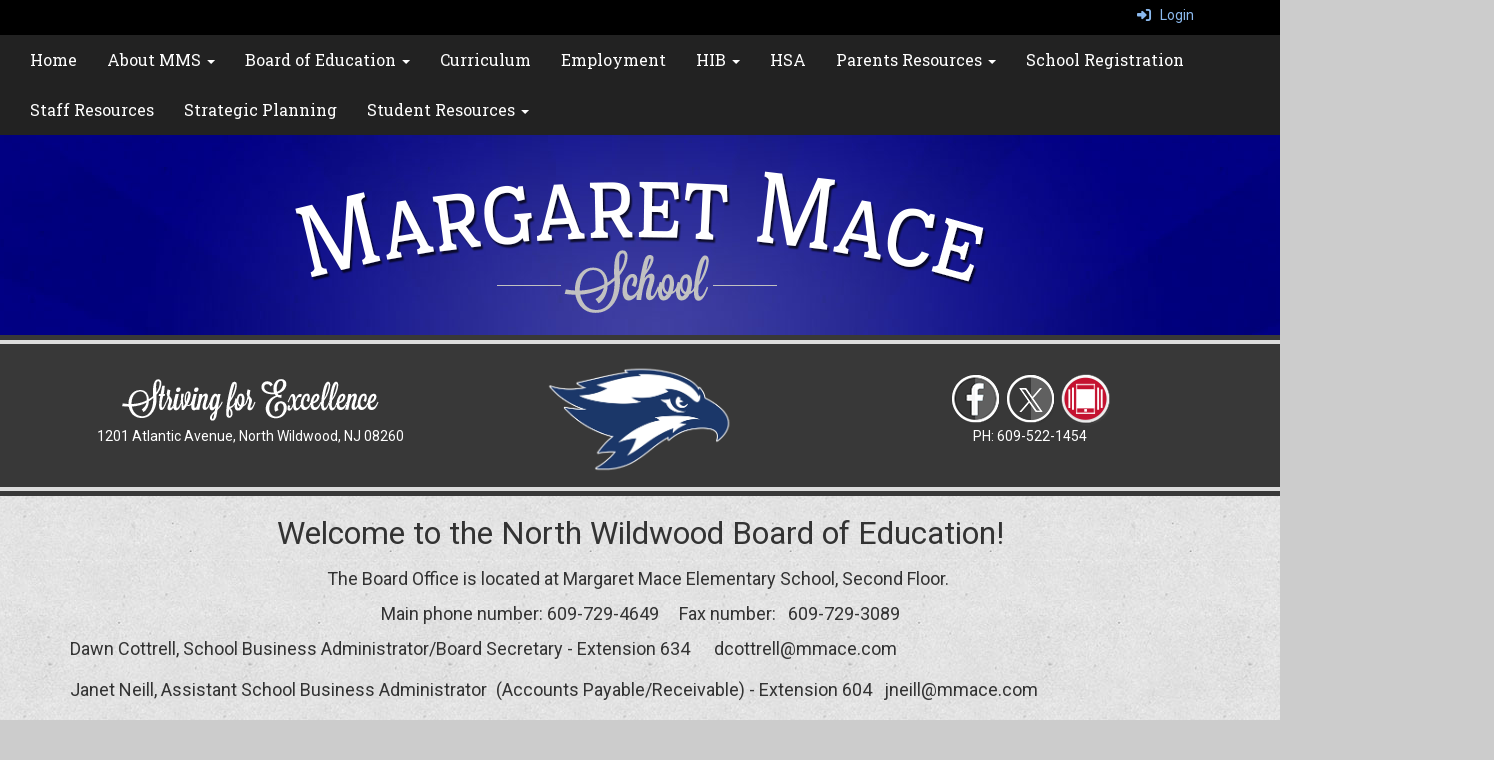

--- FILE ---
content_type: text/html; charset=utf-8
request_url: https://www.nwboe.com/boewebsite
body_size: 147647
content:

<!DOCTYPE html>
<html style="min-height: 100%" lang="en">
<head>
    <meta charset="utf-8" />
    <meta name="viewport" content="width=device-width, initial-scale=1.0" />
    
    
            <meta property="og:title" content="Board of Education Website" />
            <meta property="og:url" content="https://www.mmace.com/boewebsite" />
            <meta property="og:type" content="website" />

        <link rel="icon" type="image/ico" href="/img/favicon.ico" />

    <title>
        
    Board of Education Website

    </title>

    <link rel="stylesheet" href="/lib/bootstrap/dist/css/bootstrap.css" />
    <link rel="stylesheet" href="/lib/fontawesome6.4.2/css/fontawesome.min.css" />
    <link rel="stylesheet" href="/lib/fontawesome6.4.2/css/brands.min.css" />
    <link rel="stylesheet" href="/lib/fontawesome6.4.2/css/solid.min.css" />
    <link rel="stylesheet" href="/lib/fontawesome6.4.2/css/regular.min.css" />
    <link rel="stylesheet" href="/lib/fontawesome6.4.2/css/v4-shims.min.css" />

    <link rel="stylesheet" href="/css/animations.css" />
    <link rel="stylesheet" href="/css/common.css" />
    <link rel="stylesheet" href="/css/custom-icons.css?v=0nvJki9gQnLR8cy7OQ62gyocqslU3-0UC4caTS3-zns" />
    <link rel="stylesheet" href="/css/core/components.css?v=Vf-NAdeZjGYJj_koruCkkng_0snGh_WkiAEkx7MV1Fw" />
    <link rel="stylesheet" href="/css/core/dialog.css?v=1ZqiCMDGL9AayDJeEOQRt9Q0kxP5vn7z7uOhyK3OqBI" />
    <link rel="stylesheet" href="/css/toolbar.css?v=VwnbxHzktDLVXaVPyZXQYOir4v0G7gYmu2topYebOvo" />
    <link rel="stylesheet" href="/css/audioplayer.css?v=oOVrPQm5jqukq_n6Qusjiltm60L5DqgmllxnDadm5yc" />


    <!-- Load FullCalendar -->
    <script src='/lib/fullCalendarV6/moment/moment.min.js'></script>
    <script src="/lib/fullCalendarV6/index.global.min.js"></script>
    <script src="/lib/fullCalendarV6/moment/index.global.min.js"></script>

    
    <link rel="stylesheet" href="/css/jquery-ui/jquery-ui-1.13.2.css" />
    <link rel="stylesheet" href="/css/public.css?v=rwVB8ctwhKk5zO6mQUqPDn9fLsa6nSLJhsnTw1lodek" />


    <style name="site-css">
        @import url('https://fonts.googleapis.com/css?family=Roboto|Roboto+Slab');


/*-------- Search Placeholder Text --------*/

::placeholder { /* Chrome, Firefox, Opera, Safari 10.1+ */
  color: #ffffff;
  opacity: 1; /* Firefox */}
:-ms-input-placeholder { /* Internet Explorer 10-11 */
  color: #ffffff;}
::-ms-input-placeholder { /* Microsoft Edge */
  color: #ffffff;}

/*-------- Begin Exported Template Css, Template: Theatrics --------*/ 

body { 
    background: #cccccc url(/templates/theatrics/images/newsback.jpg) top center repeat ;  
    margin: 0px;
    font-family: "Roboto", Arial, "Helvetica Neue", Helvetica, "sans-serif";}

.cs-mascotback {background: #383838 url(/templates/theatrics/images/mascotback.png) bottom center repeat-x;   }

.cs-graystripe {background: #383838 url(/templates/theatrics/images/graystripe.png) top center repeat-x; height: 9px;    }

h1, h2, h3, h4, h5, h6 {
    font-weight: 300;
    letter-spacing: 0.4px;
    font-family: "Roboto Slab", Georgia, "Times New Roman", Times, serif; }
.h1 {
    font-family: "Roboto Slab", Georgia, "Times New Roman", Times, serif; }

.cs-fullwidthheaderbar {width: 100%; height: 56px; padding:10px;}

/* template structure */
.cs-toolbar{ 
    padding: 5px 15px 0 15px;
    background: #000; 
    color: #fff; }

.cs-socialmediaback { padding: 10px;} 
.cs-socialmedia a { 
    padding: 5px;
    color: #000000;
    font-size: 20px;
    background: #cccccc;
    text-align: center;
    float: right;
    width: 36px;
    height: 36px; 
    border-radius: 100%; 
    margin-right: 7px; /*space between*/} 
.cs-socialmedia a i {
    font-size: 20px;
    line-height: 38px;
    color: #000000;}

.cs-headerback {background: transparent url(/templates/theatrics/images/logoback.jpg) top center no-repeat; margin-top: -20px; }
.cs-header {background: #cccccc url(/templates/theatrics/images/headerback.jpg) top center repeat; padding: 0; }
.cs-header-navbar{
    background: #222222; 
    font-family: "Roboto Slab", Georgia, "Times New Roman", Times, serif; 
    font-size: 16px;
    font-weight: 400;
    color: #fff; }
.cs-header-content{}


.cs-page{}
.cs-page-content{}
.cs-page-side{}

.cs-nopadding {padding: 0}
.cs-row-nopadding > .content-widget > .content-layout > .row > div:not(:first-child){ padding-left: 0 !important }
.cs-row-nopadding > .content-widget > .content-layout > .row > div:not(:last-child){ padding-right: 0 !important }

.cs-row-33-66 > .content-widget > .content-layout > .row >  div:first-child { width: 33.33% }
.cs-row-33-66 > .content-widget > .content-layout > .row > div:last-child { width: 66.66% }

.cs-motto { padding: 10px; }
.cs-slideshow { border-top-right-radius: 50px;  }

.cs-footer{
    margin-top: 0px;
 background: #222222;}
.copyright {color: #ffffff;}
.cs-footer-content {}
.cs-footer-info {
    text-align: center}
.cs-address {font-size: 17px;text-align: center;font-family: "Roboto Slab", Georgia, "Times New Roman", Times, serif; color: #ffffff;} 

/* custom classes */
.cs-borders {border: 10px solid #363636;  border-bottom: none; border-top: none;}

.cs-divider1 {background: transparent url(/templates/theatrics/images/divider3.jpg) repeat-x top center; height: 58px;}

.cs-text-white {color: #ffffff;}
button, input, optgroup, select, textarea {
    background-color: #222222; border: 1px solid;}

/* color schemes */
.bg-default { background: #ffffff;}
.bg-muted {background: #f1f1f1; }
.bg-dark {background: #252525; color: #eee; }
.bg-contrast { background: #171717; color: #eee; }
.bg-clean { background: #ffffff }
.bg-fancy { background-image: url("https://content.myconnectsuite.com/api/documents/eafc3bcd34424db68b4336d93eab9c1f");  background-attachment: fixed;  background-position: bottom;background-repeat: no-repeat;  background-size: cover;color: #000000;}

/* navigation ribbon */
.navbar {
    border-radius: 0;}
.navbar .navbar-default {margin-bottom: 0 }
.navbar-default { border: none;background-color: transparent;}  
.nav > li > a {
    font-family: color: #333;}
.navbar-default .navbar-nav > li > a {
    color: #fff;}
.navbar-default .navbar-nav > li > a:hover, .navbar-default .navbar-nav > li > a:focus {
    color: #ccc;}
.navbar-default .navbar-nav > .open > a, .navbar-default .navbar-nav > .open > a:hover, .navbar-default .navbar-nav > .open > a:focus {
    color: #999; background-color: #222222;}
.dropdown-menu {background-color: #222;color:#fff;}
.dropdown-menu > li > a {color:#ffffff;}

/*-------- Begin Exported Site Css, Site: Theatrics 2 Test Site --------*/

.cs-mascotback { background: #383838 url(http://images.pcmac.org/Websites/ConnectImageLibrary/TheatricsDesign/mascotbacknew.jpg) bottom center repeat-x;}

 

/*-------- Begin Exported Theme Css, Theme: Theatrics (Default Theme) --------*/

.cs-toolbar,
.cs-toolbar a
{
    color: #8bb9ee;
}


.bg-default {background: #000094; color: #ffffff;}
a.bg-default:hover, a.bg-default:focus {background: #000094; color: #ffffff;}
/* background colors */
.bg-contrast {background: #333333; color: #ffffff;}
a.bg-contrast:hover, a.bg-default:focus {background: #333333; color: #ffffff;}
.bg-muted {background: #eaeaea; color: #000000;}
.bg-dark {background: #222222; color: #ffffff;}
a.bg-dark:hover, a.bg-default:focus {background: #222222; color: #ffffff;}
.bg-success {background: #34ad9f; color: #000000;}
a.bg-success:hover, a.bg-success:focus { background: #34ad9f; color: #000000;}
.bg-info {background: #f9db61; color: #000000;}
a.bg-info:hover, a.bg-info:focus {background: #f9db61; color: #000000;}
.bg-warning {background: #53a4d4; color: #000000;} 
a.bg-warning:hover, a.bg-warning:focus {background: #53a4d4; color: #000000;}
.bg-danger {background: #B30C09; color: #ffffff;}
a.bg-danger:hover, a.bg-danger:focus {background: #B30C09; color: #ffffff;} 
.alert-info { background-color: #eaeaea; border-color: #eaeaea; color: #000000;}

.bg-default .h1, .bg-default .h2,.bg-default .h3,.bg-default .h4,.bg-default .h5,.bg-default .h6,
.bg-contrast .h1, .bg-contrast .h2,.bg-contrast .h3,.bg-contrast .h4,.bg-contrast .h5,.bg-contrast .h6,
.bg-dark .h1, .bg-dark .h2,.bg-dark .h3,.bg-dark .h4,.bg-dark .h5,.bg-dark .h6,
.bg-danger .h1, .bg-danger .h2,.bg-danger .h3,.bg-danger .h4,.bg-danger .h5,.bg-danger .h6 {color: #ffffff;}

/*----News BG----*/
body {
    background: #cccccc url(https://content.schoolinsites.com/api/download/lowResImage?id=36450f546f6c43a9bfaab75e7aed62c2
) top center repeat;
    margin: 0px;
    font-family: "Roboto", Arial, "Helvetica Neue", Helvetica, "sans-serif";}

/*----Logo Bg----*/
.cs-headerback {
    background: transparent url(https://content.schoolinsites.com/api/documents/e2befa83e5744e6f82943dd705c98b61.jpg) top center no-repeat;
    margin-top: -20px;}

/*----Grey Stripe----*/
.cs-graystripe {
    background: #383838 url(https://content.schoolinsites.com/api/download/lowResImage?id=796c8b236b344f9bacd7203bd8fc4822
) top center repeat-x;
    height: 9px;
}
/*----Mascot BG----*/ 
.cs-mascotback { background: #383838 url(https://content.schoolinsites.com/api/documents/35fed9a9ef5243bfb6e9be722f1dc56c.jpg) bottom center repeat-x;}

/*----Divider 3----*/ 
.cs-divider1 {
    background: transparent url(https://content.schoolinsites.com/api/documents/a368318beaec43b9a0f47251e574ec2c.jpg) repeat-x top center;
    height: 58px;}

/*---- Secondary Header BG ----*/
.cs-header {background: #cccccc url(https://content.schoolinsites.com/api/documents/21fa46d229624e12a0e4594d6d58d9dd.jpg) top center repeat; padding: 0; }

.fc-toolbar button {font-size: 11px;}

button, input, optgroup, select, textarea {background-color: #222222; border: 1px solid; color: #ffffff; color:#ffffff;}

.navbar-default .navbar-nav > li > a {color: #000;}
.navbar-default .navbar-nav > li > a:hover {color: #999;}
.dropdown-menu {background: #eaeaea;color: #000;}
.dropdown-menu > li > a {color: #000;} 
.navbar-default .navbar-nav .open .dropdown-menu > li > a {color: #999;}
.navbar-nav .open .dropdown-menu {background-color:#ffffff;}
.cs-topmenu .navbar-default .navbar-nav > li > a {color: #fff;}
.cs-topmenu .navbar-submenu {color: #000;} 

.csc-usertools-register {visibility: hidden;}


/*-------- Background Color Options --------*/

.bg-default {background: #000094;}  /* Needs White Elements */ :root{--default-e-color:#fff;}

.bg-contrast {background: #333333;} /* Needs White Elements */ :root{--contrast-e-color:#fff;}

.bg-muted {background: #eaeaea;}  /* Needs Black Elements */ :root{--muted-e-color:#000;}

.bg-clean {background: #ffffff;}/* Needs Black Elements */ :root{--clean-e-color:#000;}

.bg-dark {background: #222222;} /* Needs White Elements */ :root{--dark-e-color:#fff;}

.bg-success {background: #34ad9f;} /* Needs White Elements */ :root{--success-e-color:#000;}

.bg-info {background: #ffba00;} /* Needs Black Elements */ :root{--info-e-color:#000;}

.bg-warning {background: #53a4d4;}  /* Needs Black Elements */ :root{--warning-e-color:#000;}

.bg-danger {background: #B30C09;} /* Needs White Elements */ :root{--danger-e-color:#fff;} 

/* .bg-fancy {background: #fff url(https://content.myconnectsuite.com/api/documents/838698476f684e658b3668c94eed1be5);   background-attachment: fixed;
    background-position: center;
    background-repeat: no-repeat;
    background-size: cover;}  */
    /* Needs White Elements */ 
    :root{--fancy-e-color:#000;}




/* MASTER CONTRAST CODE */ 

/* Navbar color code */ 

/* #region ---------------Main Navbar Colors---------- (cs-main-nav) class needs to be added to navbar container */

.cs-main-nav {background-color:var(--navbg-color);}

.cs-main-nav .navbar-default {background-color:var(--navbg-color);
    border: 0px;}

    /* Navbar Font Color */

    .cs-main-nav .navbar-default .navbar-nav > li > a

{color:var(--navf-color);}


.cs-main-nav .navbar-default .navbar-nav > li > a:focus,
.cs-main-nav .navbar-default .navbar-nav > li > a:hover,
.cs-main-nav .navbar-default .navbar-nav > .open > a,
.cs-main-nav .navbar-default .navbar-nav > .open > a:hover,
.cs-main-nav .navbar-default .navbar-nav > .open > a:focus,
.cs-main-nav .navbar-default .navbar-nav > .open > a:focus-visible,
.cs-main-nav .nav > li > a:hover,
.cs-main-nav .nav > li > a:focus,
.cs-main-nav .nav > li > a:focus-visible

{color:var(--navfhf-f-color);background-color:var(--navfhf-bg-color);}

/* Background Color for Nav Dropdown */

.cs-main-nav .navbar-default .dropdown-menu 

{ background-color:var(--dd-bg-color);}

.cs-main-nav .navbar-default .dropdown-menu > li > a

{ background-color:var(--dd-bg-color);}


/* Dropdown Text Color */

.cs-main-nav .navbar-default .dropdown-menu > li > a 

{color: var(--dd-f-color);}


/* Navbar dropdown menu hover, focus, focus-visible color */

.cs-main-nav .cs-navbar .dropdown-menu > li > a.cs-link.cs-item-title:hover,
.cs-main-nav .cs-navbar .dropdown-menu > li > a:focus,
.cs-main-nav .cs-navbar .dropdown-menu > li > a:focus-visible
{color:var(--dd-fhf-f-color); background-color:var(--dd-fhf-bg-color);}


/* submenu font color */
.cs-main-nav .navbar-submenu a,
.cs-main-nav .navbar-submenu > li > a
{ color: var(--dd-f-color);}

/* submenu font color */

.cs-main-nav .navbar-submenu a:hover,
.cs-main-nav .navbar-submenu a:focus,
.cs-main-nav .navbar-submenu a:focus-visible
/* .navbar-submenu a:visited */
{ color: var(--dd-fhf-f-color); background-color:var(--dd-fhf-bg-color);}

/* Makes the hover go all the way across the dropdown but not the focus or focus visible */
.cs-main-nav .navbar-submenu li:hover
{color:var(--dd-fhf-f-color); background-color:var(--dd-fhf-bg-color);}

.cs-main-nav .navbar-submenu li:hover a
{color:var(--dd-fhf-f-color);background-color:transparent;}

/* fixes sub menu padding */
.cs-main-nav .navbar-submenu li {
    padding: .3rem;
  }


/* Flips dropdown text color in Mobile View */

@media only screen and (max-width: 768px) {

    .cs-main-nav .dropdown-menu > li > a,
    .cs-main-nav  .navbar-submenu a,.navbar-submenu a
    { color: var(--sb-dd-f-color);}
    .cs-main-nav .navbar-default .navbar-nav .open .dropdown-menu > li > a {
         color: var(--sb-dd-f-color);
    }
  }
/* #endregion */
/* #region ---------------Secondary Navbar Colors----- (cs-sec-nav)  class needs to be added to navbar container */

.cs-sec-nav {background-color:var(--sec-navbg-color);}

.cs-sec-nav .navbar-default {background-color:var(--sec-navbg-color);
    border: 0px;}

    /* Navbar Font Color */

    .cs-sec-nav .navbar-default .navbar-nav > li > a

{color:var(--sec-navf-color);}


.cs-sec-nav .navbar-default .navbar-nav > li > a:focus,
.cs-sec-nav .navbar-default .navbar-nav > li > a:hover,
.cs-sec-nav .navbar-default .navbar-nav > .open > a,
.cs-sec-nav .navbar-default .navbar-nav > .open > a:hover,
.cs-sec-nav .navbar-default .navbar-nav > .open > a:focus,
.cs-sec-nav .navbar-default .navbar-nav > .open > a:focus-visible,
.cs-sec-nav .nav > li > a:hover,
.cs-sec-nav .nav > li > a:focus,
.cs-sec-nav .nav > li > a:focus-visible

{color:var(--sec-navfhf-f-color);background-color:var(--sec-navfhf-bg-color);}

/* Background Color for Nav Dropdown */

.cs-sec-nav .navbar-default .dropdown-menu 

{ background-color:var(--sec-dd-bg-color);}

.cs-sec-nav .navbar-default .dropdown-menu > li > a

{ background-color:var(--sec-dd-bg-color);}


/* Dropdown Text Color */

.cs-sec-nav .navbar-default .dropdown-menu > li > a 

{color: var(--sec-dd-f-color);}


/* Navbar dropdown menu hover, focus, focus-visible color */

.cs-sec-nav .cs-navbar .dropdown-menu > li > a.cs-link.cs-item-title:hover,
.cs-sec-nav .cs-navbar .dropdown-menu > li > a:focus,
.cs-sec-nav .cs-navbar .dropdown-menu > li > a:focus-visible
{color:var(--sec-dd-fhf-f-color); background-color:var(--sec-dd-fhf-bg-color);}

/* submenu font color */
.cs-sec-nav .navbar-submenu a,
.cs-sec-nav .navbar-submenu > li > a
{ color: var(--sec-dd-f-color);}

/* submenu font color */

.cs-sec-nav .navbar-submenu a:hover,
.cs-sec-nav .navbar-submenu a:focus,
.cs-sec-nav .navbar-submenu a:focus-visible
/* .navbar-submenu a:visited */
{ color: var(--sec-dd-fhf-f-color); background-color:var(--sec-dd-fhf-bg-color);}

/* Makes the hover go all the way across the dropdown but not the focus or focus visible */
.cs-sec-nav .navbar-submenu li:hover
{color:var(--sec-dd-fhf-f-color); background-color:var(--sec-dd-fhf-bg-color);}

.cs-sec-nav .navbar-submenu li:hover a
{color:var(--sec-dd-fhf-f-color);background-color:transparent;}

/* fixes sub menu padding */
.cs-sec-nav .navbar-submenu li {
    padding: .3rem;
  }

/* Flips dropdown text color in Mobile View */

@media only screen and (max-width: 768px) {

    .cs-sec-nav .dropdown-menu > li > a,
    .cs-sec-nav  .navbar-submenu a,.navbar-submenu a
    { color: var(--sec-sb-dd-f-color);}
    .cs-sec-nav .navbar-default .navbar-nav .open .dropdown-menu > li > a {
         color: var(--sec-sb-dd-f-color);
    }
  }
/* #endregion */
/* #region ---------------Footer Navbar Colors-------- (cs-foot-nav) class needs to be added to navbar container */

.cs-foot-nav {background-color:var(--foot-navbg-color);}

.cs-foot-nav .navbar-default {background-color:var(--foot-navbg-color);
    border: 0px;}

    /* Navbar Font Color */

    .cs-foot-nav .navbar-default .navbar-nav > li > a,
    .cs-foot-nav .navbar-default .nav-pills > li > a

{color:var(--foot-navf-color);}


.cs-foot-nav .navbar-default .navbar-nav > li > a:focus,
.cs-foot-nav .navbar-default .navbar-nav > li > a:hover,
.cs-foot-nav .navbar-default .navbar-nav > .open > a,
.cs-foot-nav .navbar-default .navbar-nav > .open > a:hover,
.cs-foot-nav .navbar-default .navbar-nav > .open > a:focus,
.cs-foot-nav .navbar-default .navbar-nav > .open > a:focus-visible,
.cs-foot-nav .nav > li > a:hover,
.cs-foot-nav .nav > li > a:focus,
.cs-foot-nav .nav > li > a:focus-visible

{color:var(--foot-navfhf-f-color);background-color:var(--foot-navfhf-bg-color);}

/* Background Color for Nav Dropdown */

.cs-foot-nav .navbar-default .dropdown-menu 

{ background-color:var(--foot-dd-bg-color);}

.cs-foot-nav .navbar-default .dropdown-menu > li > a

{ background-color:var(--foot-dd-bg-color);}


/* Dropdown Text Color */

.cs-foot-nav .navbar-default .dropdown-menu > li > a 

{color: var(--foot-dd-f-color);}


/* Navbar dropdown menu hover, focus, focus-visible color */


.cs-foot-nav .cs-navbar .dropdown-menu > li > a.cs-link.cs-item-title:hover,
.cs-foot-nav .cs-navbar .dropdown-menu > li > a:focus,
.cs-foot-nav .cs-navbar .dropdown-menu > li > a:focus-visible
{color:var(--foot-dd-fhf-f-color); background-color:var(--foot-dd-fhf-bg-color);}

/* submenu font color */
.cs-foot-nav .navbar-submenu a,
.cs-foot-nav .navbar-submenu > li > a
{ color: var(--foot-dd-f-color);}

/* submenu font color */

.cs-foot-nav .navbar-submenu a:hover,
.cs-foot-nav .navbar-submenu a:focus,
.cs-foot-nav .navbar-submenu a:focus-visible
/* .navbar-submenu a:visited */
{ color: var(--foot-dd-fhf-f-color); background-color:var(--foot-dd-fhf-bg-color);}

/* Makes the hover go all the way across the dropdown but not the focus or focus visible */
.cs-foot-nav .navbar-submenu li:hover
{color:var(--foot-dd-fhf-f-color); background-color:var(--foot-dd-fhf-bg-color);}

.cs-foot-nav .navbar-submenu li:hover a
{color:var(--foot-dd-fhf-f-color);background-color:transparent;}

/* fixes sub menu padding */
.cs-foot-nav .navbar-submenu li {
    padding: .3rem;
  }


/* Flips dropdown text color in Mobile View */

@media only screen and (max-width: 768px) {

    .cs-foot-nav .dropdown-menu > li > a,
    .cs-foot-nav  .navbar-submenu a,.navbar-submenu a
    { color: var(--foot-sb-dd-f-color);}
    .cs-foot-nav .navbar-default .navbar-nav .open .dropdown-menu > li > a {
         color: var(--foot-sb-dd-f-color);
    }
  }
/* #endregion */

  /* #region FOCUS OUTLINE COLORS */

  /* carousel focus fix */

  .carousel-control:focus span,
  .carousel:focus i {
     outline: 2px #F9F9F9 solid!important;
   outline-offset: 0;
   /* outer indicator */
   box-shadow: 0 0 0 4px #5d2200!important;
   
  }
  
 
 /* None  */
 
 a:focus-visible,
 a:focus-visible img, 
 a:focus-visible > img, 
 button:focus-visible,
 .cs-news-widget a:focus,
 .cs-news-widget a:focus img,
 .cs-news-widget a:focus > img,
 .cs-news-widget button:focus {
 
   outline: 2px rgb(156, 41, 6) solid !important;
   outline-offset:2px;
   box-shadow:unset!important;
    z-index:100;}

/* carousel focus fix */
  .carousel-controls a.cs-carousel-widget-left-btn:focus-visible, 
  .carousel-controls a.cs-carousel-widget-right-btn:focus-visible,
  a.carousel-control,
  a.right.carousel-control:focus-visible,
  a.left.carousel-control:focus-visible{
    outline:unset!important; 
    box-shadow:unset!important;
  }
 
 /* Default  */

 .bg-default a:focus-visible,
 .bg-default a:focus-visible img, 
 .bg-default a:focus-visible > img,
 .bg-default button:focus-visible,
 .bg-default .cs-news-widget a:focus,
 .bg-default .cs-news-widget a:focus img,
 .bg-default .cs-news-widget a:focus > img,
 .bg-default .cs-news-widget button:focus,

 [class*="bg-"] .bg-default a:focus-visible,       
 [class*="bg-"] .bg-default a:focus-visible img,
 [class*="bg-"] .bg-default a:focus-visible > img,  
 [class*="bg-"] .bg-default button:focus-visible,
 [class*="bg-"] .bg-default .cs-news-widget a:focus, 
 [class*="bg-"] .bg-default .cs-news-widget a:focus img,
 [class*="bg-"] .bg-default .cs-news-widget a:focus > img,
 [class*="bg-"] .bg-default .cs-news-widget button:focus         

 
 {
   outline: 2px var(--default-e-color) solid !important;
   outline-offset:2px;
   box-shadow:unset!important;
   z-index:100;}
 
 /* Contrast  */
 
 .bg-contrast a:focus-visible,
 .bg-contrast a:focus-visible img, 
 .bg-contrast a:focus-visible > img,
 .bg-contrast button:focus-visible,
 .bg-contrast .cs-news-widget a:focus,
 .bg-contrast .cs-news-widget a:focus img,
 .bg-contrast .cs-news-widget a:focus > img,
 .bg-contrast .cs-news-widget button:focus,

 [class*="bg-"] .bg-contrast a:focus-visible,       
 [class*="bg-"] .bg-contrast a:focus-visible img,
 [class*="bg-"] .bg-contrast a:focus-visible > img,  
 [class*="bg-"] .bg-contrast button:focus-visible,
 [class*="bg-"] .bg-contrast .cs-news-widget a:focus, 
 [class*="bg-"] .bg-contrast .cs-news-widget a:focus img,
 [class*="bg-"] .bg-contrast .cs-news-widget a:focus > img,
 [class*="bg-"] .bg-contrast .cs-news-widget button:focus
 
{ 
   outline: 2px var(--contrast-e-color) solid !important;
   outline-offset:2px;
   box-shadow:unset!important;
   z-index:100;}
 
 /* Muted  */
 
 .bg-muted a:focus-visible,
 .bg-muted a:focus-visible img, 
 .bg-muted a:focus-visible > img,
 .bg-muted button:focus-visible,
 .bg-muted .cs-news-widget a:focus,
 .bg-muted .cs-news-widget a:focus img,
 .bg-muted .cs-news-widget a:focus > img,
 .bg-muted .cs-news-widget button:focus,

 [class*="bg-"] .bg-muted a:focus-visible,       
 [class*="bg-"] .bg-muted a:focus-visible img,
 [class*="bg-"] .bg-muted a:focus-visible > img,  
 [class*="bg-"] .bg-muted button:focus-visible,
 [class*="bg-"] .bg-muted .cs-news-widget a:focus, 
 [class*="bg-"] .bg-muted .cs-news-widget a:focus img,
 [class*="bg-"] .bg-muted .cs-news-widget a:focus > img,
 [class*="bg-"] .bg-muted .cs-news-widget button:focus
 
 {
 
   outline: 2px var(--muted-e-color) solid !important;
   outline-offset:2px;
   box-shadow:unset!important;
   z-index:100;}
 
 /* Clean  */
 
 .bg-clean a:focus-visible,
 .bg-clean a:focus-visible img, 
 .bg-clean a:focus-visible > img,
 .bg-clean button:focus-visible,
 .bg-clean .cs-news-widget a:focus,
 .bg-clean .cs-news-widget a:focus img,
 .bg-clean .cs-news-widget a:focus > img,
 .bg-clean .cs-news-widget button:focus,

 [class*="bg-"] .bg-clean a:focus-visible,       
 [class*="bg-"] .bg-clean a:focus-visible img,
 [class*="bg-"] .bg-clean a:focus-visible > img,  
 [class*="bg-"] .bg-clean button:focus-visible,
 [class*="bg-"] .bg-clean .cs-news-widget a:focus, 
 [class*="bg-"] .bg-clean .cs-news-widget a:focus img,
 [class*="bg-"] .bg-clean .cs-news-widget a:focus > img,
 [class*="bg-"] .bg-clean .cs-news-widget button:focus
 {
 
   outline: 2px var(--clean-e-color) solid !important;
   outline-offset:2px;
   box-shadow:unset!important;
   z-index:100;}
 
 /* Dark  */
 
 .bg-dark a:focus-visible,
 .bg-dark a:focus-visible img, 
 .bg-dark a:focus-visible > img,
 .bg-dark button:focus-visible,
 .bg-dark .cs-news-widget a:focus,
 .bg-dark .cs-news-widget a:focus img,
 .bg-dark .cs-news-widget a:focus > img,
 .bg-dark .cs-news-widget button:focus,

 [class*="bg-"] .bg-dark a:focus-visible,       
 [class*="bg-"] .bg-dark a:focus-visible img,
 [class*="bg-"] .bg-dark a:focus-visible > img,  
 [class*="bg-"] .bg-dark button:focus-visible,
 [class*="bg-"] .bg-dark .cs-news-widget a:focus, 
 [class*="bg-"] .bg-dark .cs-news-widget a:focus img,
 [class*="bg-"] .bg-dark .cs-news-widget a:focus > img,
 [class*="bg-"] .bg-dark .cs-news-widget button:focus
 {
 
   outline: 2px var(--dark-e-color) solid !important;
   outline-offset:2px;
   box-shadow:unset!important;
   z-index:100;}
 
 /* Fancy  */
 
 .bg-fancy a:focus-visible,
 .bg-fancy a:focus-visible img, 
 .bg-fancy a:focus-visible > img,
 .bg-fancy button:focus-visible,
 .bg-fancy .cs-news-widget a:focus,
 .bg-fancy .cs-news-widget a:focus img,
 .bg-fancy .cs-news-widget a:focus > img,
 .bg-fancy .cs-news-widget button:focus,

 [class*="bg-"] .bg-fancy a:focus-visible,       
 [class*="bg-"] .bg-fancy a:focus-visible img,
 [class*="bg-"] .bg-fancy a:focus-visible > img,  
 [class*="bg-"] .bg-fancy button:focus-visible,
 [class*="bg-"] .bg-fancy .cs-news-widget a:focus, 
 [class*="bg-"] .bg-fancy .cs-news-widget a:focus img,
 [class*="bg-"] .bg-fancy .cs-news-widget a:focus > img,
 [class*="bg-"] .bg-fancy .cs-news-widget button:focus
 
 {
 
   outline: 2px var(--fancy-e-color) solid !important;
   outline-offset:2px;
   box-shadow:unset!important;
   z-index:100;}
 
 /* Success  */
 
 .bg-fancy a:focus-visible,
 .bg-fancy a:focus-visible img, 
 .bg-fancy a:focus-visible > img,
 .bg-fancy button:focus-visible,
 .bg-fancy .cs-news-widget a:focus,
 .bg-fancy .cs-news-widget a:focus img,
 .bg-fancy .cs-news-widget a:focus > img,
 .bg-fancy .cs-news-widget button:focus,

 [class*="bg-"] .bg-fancy a:focus-visible,       
 [class*="bg-"] .bg-fancy a:focus-visible img,
 [class*="bg-"] .bg-fancy a:focus-visible > img,  
 [class*="bg-"] .bg-fancy button:focus-visible,
 [class*="bg-"] .bg-fancy .cs-news-widget a:focus, 
 [class*="bg-"] .bg-fancy .cs-news-widget a:focus img,
 [class*="bg-"] .bg-fancy .cs-news-widget a:focus > img,
 [class*="bg-"] .bg-fancy .cs-news-widget button:focus

{
 
   outline: 2px var(--success-e-color) solid !important;
   outline-offset:2px;
   box-shadow:unset!important;
   z-index:100;}
 
 /* Info  */
 
 .bg-info a:focus-visible,
 .bg-info a:focus-visible img, 
 .bg-info a:focus-visible > img,
 .bg-info button:focus-visible,
 .bg-info .cs-news-widget a:focus,
 .bg-info .cs-news-widget a:focus img,
 .bg-info .cs-news-widget a:focus > img,
 .bg-info .cs-news-widget button:focus,

 [class*="bg-"] .bg-info a:focus-visible,       
 [class*="bg-"] .bg-info a:focus-visible img,
 [class*="bg-"] .bg-info a:focus-visible > img,  
 [class*="bg-"] .bg-info button:focus-visible,
 [class*="bg-"] .bg-info .cs-news-widget a:focus, 
 [class*="bg-"] .bg-info .cs-news-widget a:focus img,
 [class*="bg-"] .bg-info .cs-news-widget a:focus > img,
 [class*="bg-"] .bg-info .cs-news-widget button:focus
 {
 
   outline: 2px var(--info-e-color) solid !important;
   outline-offset:2px;
   box-shadow:unset!important;
   z-index:100;}
 
 /* Warning  */
 
 .bg-warning a:focus-visible,
 .bg-warning a:focus-visible img, 
 .bg-warning a:focus-visible > img,
 .bg-warning button:focus-visible,
 .bg-warning .cs-news-widget a:focus,
 .bg-warning .cs-news-widget a:focus img,
 .bg-warning .cs-news-widget a:focus > img,
 .bg-warning .cs-news-widget button:focus,

 [class*="bg-"] .bg-warning a:focus-visible,       
 [class*="bg-"] .bg-warning a:focus-visible img,
 [class*="bg-"] .bg-warning a:focus-visible > img,  
 [class*="bg-"] .bg-warning button:focus-visible,
 [class*="bg-"] .bg-warning .cs-news-widget a:focus, 
 [class*="bg-"] .bg-warning .cs-news-widget a:focus img,
 [class*="bg-"] .bg-warning .cs-news-widget a:focus > img,
 [class*="bg-"] .bg-warning .cs-news-widget button:focus

{
 
   outline: 2px var(--warning-e-color) solid !important;
   outline-offset:2px;
   box-shadow:unset!important;
   z-index:100;}
 
 /* Danger  */
 
 .bg-danger a:focus-visible,
 .bg-danger a:focus-visible img, 
 .bg-danger a:focus-visible > img,
 .bg-danger button:focus-visible,
 .bg-danger .cs-news-widget a:focus,
 .bg-danger .cs-news-widget a:focus img,
 .bg-danger .cs-news-widget a:focus > img,
 .bg-danger .cs-news-widget button:focus,

 [class*="bg-"] .bg-danger a:focus-visible,       
 [class*="bg-"] .bg-danger a:focus-visible img,
 [class*="bg-"] .bg-danger a:focus-visible > img,  
 [class*="bg-"] .bg-danger button:focus-visible,
 [class*="bg-"] .bg-danger .cs-news-widget a:focus, 
 [class*="bg-"] .bg-danger .cs-news-widget a:focus img,
 [class*="bg-"] .bg-danger .cs-news-widget a:focus > img,
 [class*="bg-"] .bg-danger .cs-news-widget button:focus

{
 
   outline: 2px var(--danger-e-color) solid !important;
   outline-offset:2px;
   box-shadow:unset!important;
   z-index:100;}
 
 
 /* google translate focus */
 
 a:focus.VIpgJd-ZVi9od-xl07Ob-lTBxed,  button:focus.VIpgJd-ZVi9od-xl07Ob-lTBxed{
   outline: 2px  rgb(156, 41, 6) solid !important;
   outline-offset:0;
   box-shadow:unset!important;
   }
 
   a:focus .VIpgJd-ZVi9od-xl07Ob-lTBxed > img, a:focus.VIpgJd-ZVi9od-xl07Ob-lTBxed img{
       outline:unset!important;
       box-shadow:unset!important;
       }
 
       /* news focus fix */
 
 .cs-news-widget a:focus,.cs-news-widget a:focus img,.cs-news-widget a:focus > img,.cs-news-widget button:focus{
   /* outline: 2px red solid !important; */
   outline-offset:6px;
   box-shadow:unset!important;
   z-index:100;
 }
 .cs-news-widget .cs-card > a:focus
 /* ,.cs-news-widget .cs-card a:focus img */
 {
   outline:unset!important;
   box-shadow:unset!important;
 }
 
 /* list view calendar focus fix */
 .fc-list-event-title a:focus-visible,
 .bg-default .fc-list-event-title a:focus-visible,
 .bg-contrast .fc-list-event-title a:focus-visible,
 .bg-muted .fc-list-event-title a:focus-visible,
 .bg-fancy .fc-list-event-title a:focus-visible,
 .bg-dark .fc-list-event-title a:focus-visible,
 .bg-info .fc-list-event-title a:focus-visible,
 .bg-warning .fc-list-event-title a:focus-visible,
 .bg-danger .fc-list-event-title a:focus-visible,
 .bg-success .fc-list-event-title a:focus-visible
 {
 
   outline: 2px #fff solid !important;
   outline-offset:2px;
   box-shadow:0 0 0 4px #193146!important;}
 
 .cs-userlist-widget a:focus-visible,.cs-userlist-widget a:focus{ 
   outline: 2px darkred solid !important;
   outline-offset:2px;
   box-shadow:unset!important;}
 /* #endregion */
  
 /* #region -------- None Background Option ------Should not change unless body tag is dark requiring white overlays-*/ 
 
 /* Fixes hover in calendar listview by redifining variable*/
 
 :root{--fc-list-event-hover-bg-color:transparent;}
 
   /* --- Black Elements --- */
 
      /* Important Black Elements*/
 
       /* Carousel Elements */
 
       .carousel-pause,
       .carousel-control,
       .carousel-pause a,
       .carousel-control a,
       .cs-carousel-widget-title,
       .cs-carousel-widget-description,
       .cs-carousel-widget-link,
       .cs-carousel-widget-link a:link,
       .cs-carousel-widget-link a:visited,
       .cs-carousel-widget-link a:hover,
       .cs-carousel-widget-link a:active,


        /* Documents App */
 
        .cs-documents-files .cs-link,
        .csc-content-widget .cs-document-folders a,
       
        /* Calendar Dropdowns */
 
    .cs-calendar-widget .dropdown-menu > li,
    .cs-cal-header-right .dropdown-menu > li > a,

        /* Panels view 3  */

    .panel-title a,
    .panel-body
 
 {color:#000000!important;}
 
       /*  Panels app Hover */
 
       .nav > li > a:hover, .nav >li > a:focus,
 
       /* Jumbotron */
 
       .jumbotron h1,
       .jumbotron,
 
       /*  All Media App Color Adjustments  */
 
       .cs-caption,
       .cs-audio-player2 .cs-item-title,
       .cs-audiolist2-player .cs-item-title,
       .cs-audiolist2-player .cs-audio-caption,
       .cs-audiolist2-player i,
       .cs-audiolist2-player .cs-audio-time-current,
       .cs-audiolist2-player .cs-audio-time-total,
 
       /* Upcoming Events Title*/
 
       .cs-card2 .cs-link .cs-item-title,
 
       /* Upcoming Events Title*/
 
       .cs-card2 .cs-subtext,
 
       /* search icon on directory search */
 
       .form-inline i,
 
       /* list view day and date contrast for calendar */
 
       .cs-calendar-widget .fc-list-table .fc-list-day a:link,
       .cs-calendar-widget .fc-list-table .fc-list-day a:visited,
       .cs-calendar-widget .fc-list-table .fc-list-day a:hover,
       .cs-calendar-widget .fc-list-table .fc-list-day a:active
 
       
     
  
 {color:#000000;}
 
 
   /* Important White Elements*/
 
       /* Jumbotron Button*/
 
       .btn-primary
 
 {color:#ffffff!important;}
 
   /* --- White Elements --- */
 
       /*  Quick Link Fix  */
 
       .cs-quicklinks-bubbles i,
       .cs-quicklinks-bubbles .cs-item-title,
       .cs-quicklinks-bubbleslist i,
       .cs-quicklinks-bubbleslist .cs-item-title
       /* .cs-quicklinks-iconslist i,
       .cs-quicklinks-iconslist .cs-item-title         */
      
 {color:#ffffff;}
 
 
 
 
   /* --- Not Black or White Elements --- */
 
       /* Directory Panel Fix */
 
       .table-responsive.hidden-xs {
           color: #000;
           background-color: #eeeeee;
       }
 
       /*  Panels app Hover  */
 
       .nav > li > a:hover, .nav >li > a:focus {background-color: #e0e0e0;}
 
       /* Hamburger Navigation Bar Color Fix */
 
       .navbar-toggle {background-color: #ddd; color:#333333;}
       .navbar-default .navbar-toggle {border-color: #222222;}
 
       /* active underline in media player option 2 */
 
       .cs-audiolist2 .active .cs-item-title {text-decoration: underline;}


       /*-------- Search Placeholder Text --------*/

      ::placeholder { /* Chrome, Firefox, Opera, Safari 10.1+ */
        color: #000;
        opacity: 1; /* Firefox */}
      :-ms-input-placeholder { /* Internet Explorer 10-11 */
        color: #000;}
      ::-ms-input-placeholder { /* Microsoft Edge */
        color: #000;}


      /*google translate contrast fix*/
      
      .goog-te-gadget-simple .VIpgJd-ZVi9od-xl07Ob-lTBxed span {
          color:#000;
       }
 
  
 
 /* #endregion */
 
 /* #region -------- Default ------------------------------------------------------*/ 
 
       /* Important Default Overlay Elements */
 
               /* Carousel Elements */ 
 
               .bg-default .carousel-pause,
               .bg-default .carousel-control,
               .bg-default .carousel-pause a,
               .bg-default .carousel-control a,
               .bg-default .cs-carousel-widget-title,
               .bg-default .cs-carousel-widget-description,
               .bg-default .cs-carousel-widget-link,
               .bg-default .cs-carousel-widget-link a:link,
               .bg-default .cs-carousel-widget-link a:visited,
               .bg-default .cs-carousel-widget-link a:hover,
               .bg-default .cs-carousel-widget-link a:active,
 
               [class*="bg-"] .bg-default .carousel-pause,
               [class*="bg-"] .bg-default .carousel-control,
               [class*="bg-"] .bg-default .carousel-pause a,
               [class*="bg-"] .bg-default .carousel-control a,
               [class*="bg-"] .bg-default .cs-carousel-widget-title,
               [class*="bg-"] .bg-default .cs-carousel-widget-description,
               [class*="bg-"] .bg-default .cs-carousel-widget-link,
               [class*="bg-"] .bg-default .cs-carousel-widget-link a:link,
               [class*="bg-"] .bg-default .cs-carousel-widget-link a:visited,
               [class*="bg-"] .bg-default .cs-carousel-widget-link a:hover,
               [class*="bg-"] .bg-default .cs-carousel-widget-link a:active,
 
 
               /* Date and Time in Blog,News,and Announcements */ 
 
               .bg-default .text-muted,
 
               [class*="bg-"] .bg-default .text-muted
         
 
   {color:var(--default-e-color)!important;}
 
       /* --- Default Overlay Elements --- */
 
       .bg-default,
 
       /* H Tags aka Titles */ 
 
       .bg-default h1, .bg-default h2,.bg-default h3, .bg-default h4, .bg-default h5, .bg-default h6,
 
       [class*="bg-"] .bg-default h1,
       [class*="bg-"] .bg-default h2,
       [class*="bg-"] .bg-default h3, 
       [class*="bg-"] .bg-default h4,
       [class*="bg-"] .bg-default h5,
       [class*="bg-"] .bg-default h6,
 

       /* asterisk contrast fix (mainly on forms) */
 
       .bg-default .cs-warning-text,       
       [class*="bg-"] .bg-default .cs-warning-text,
  
 
       /* a tags aka Links */ 
 
       .bg-default a:link, .bg-default a:hover, .bg-default a:active, .bg-default a:visited,
 
       [class*="bg-"] .bg-default a:link,
       [class*="bg-"] .bg-default a:hover,
       [class*="bg-"] .bg-default a:active,
       [class*="bg-"] .bg-default a:visited,
    
 
 
       /* Table code */ 
 
       .bg-default .table-striped > tbody > tr:nth-of-type(2n+1) a:link,
       [class*="bg-"] .bg-default .table-striped > tbody > tr:nth-of-type(2n+1) a:link,
 
       /* asterisk on Forms */
 
       .bg-default .cs-warning-text,
       [class*="bg-"] .bg-default .cs-warning-text,
 

       /* Calendar */
 
       .bg-default .fc-day-header.fc-today a,
       .bg-default .cs-subtext,
       .bg-default .cs-subtext a,

       
       [class*="bg-"] .bg-default .fc-day-header.fc-today a,
       [class*="bg-"] .bg-default .cs-subtext,
       [class*="bg-"] .bg-default .cs-subtext a,

 
       /* Calendar day numbers */
       
       .bg-default .fc-day-number,
       [class*="bg-"] .bg-default .fc-day-number,
 
       /* Upcoming Events with Nesting Adjustments */
 
       [class*="bg-"] .bg-default .cs-link, /* this is for a default background on top of a contrast background */
       [class*="bg-"] .bg-default .cs-subtext,
       [class*="bg-"] .bg-default .cs-item-title,
  
 
        /*  All Media App Color Adjustments  */
 
       .bg-default .cs-caption,
       .bg-default .cs-audiolist2 .cs-item-title,
       .bg-default .cs-audiolist2 .active .cs-item-title,
       .bg-default .cs-audiolist2 .cs-caption,
       .bg-default .cs-audiolist2 .active .cs-caption,

       [class*="bg-"] .bg-default .cs-caption,
       [class*="bg-"] .bg-default .cs-audiolist2 .cs-item-title,
       [class*="bg-"] .bg-default .cs-audiolist2 .active .cs-item-title,
       [class*="bg-"].bg-default .cs-audiolist2 .cs-caption,
       [class*="bg-"] .bg-default .cs-audiolist2 .active .cs-caption,
 
 
 
 
       /* Upcoming Events Title */
 
       .bg-default .cs-card2 .cs-link .cs-item-title,
       [class*="bg-"] .bg-default .cs-card2 .cs-link .cs-item-title,
      
 
       /* Upcoming Events Description */
 
       .bg-default .carousel-inner .cs-card2.active .cs-text,
       [class*="bg-"] .bg-default .carousel-inner .cs-card2.active .cs-text,
      
 
        
       /* Upcoming Events Time*/
 
       .bg-default .cs-card2 .cs-subtext,
       [class*="bg-"] .bg-default .cs-card2 .cs-subtext,

       /* calendar view 2 column dates */
 
       .bg-default .fc-day-header.fc-future a,
       .bg-default .fc-day-header.fc-past a,

       [class*="bg-"] .bg-default .fc-day-header.fc-future a,
       [class*="bg-"] .bg-default .fc-day-header.fc-past a,
    
 
       /* calendar show more events text when there are more events that cant fit on day block */
 
       .bg-default .fc-daygrid-more-link.fc-more-link,
       [class*="bg-"] .bg-default .fc-daygrid-more-link.fc-more-link,


        /* calendar list view nesting */

       [class*="bg-"] .fc-event.bg-default a:link,
       [class*="bg-"] .fc-event.bg-default a:hover,
       [class*="bg-"] .fc-event.bg-default a:active,
       [class*="bg-"] .fc-event.bg-default a:visited
 
 
 {color:var(--default-e-color);}
 
 
    /* --- Black Elements --- */
 
       /* jumbotron */
 
       .bg-default .jumbotron h1,
 
       /* Calendar */
 
       .bg-default .fc-list-heading a,
 
       /* Calendar day numbers */
 
       .bg-default .fc-today a,
 
       /*  All Media App Color Adjustments  */
  
       .bg-default .cs-audiolist1 .active .cs-item-title,
       .bg-default .cs-audiolist1 .active .cs-text,
       .bg-default .cs-audiolist1 .active i,
       .bg-default .cs-audiolist1 .active .cs-caption,
       .bg-default .cs-audiolist2-player .cs-item-title,
       .bg-default .cs-audiolist2-player .cs-audio-caption,
       .bg-default .cs-audiolist2-player i,
       .bg-default .cs-audiolist2-player .cs-audio-time-current,
       .bg-default .cs-audiolist2-player .cs-audio-time-total,
 
        /* Documents App */
 
        .bg-default .cs-documents-files .cs-link,
        .bg-default .csc-content-widget .cs-document-folders a,
 
        /* Directory Envelope Icon */
 
        .bg-default .cs-userlist-widget i,
 
        /* Directory Envelope Icon */

       .bg-default .cs-userlist-widget i,
 
       /* Documents App */

       .bg-default .cs-documents-files .cs-link,
       .bg-default .csc-content-widget .cs-document-folders a
             
 {color: #000000;}
 
 /* #endregion */
 /* #region -------- Contrast -----------------------------------------------------*/ 
   /*  Important Contrast Overlay Elements*/
 
               /* Carousel Elements */ 
 
               .bg-contrast .carousel-pause,
               .bg-contrast .carousel-control,
               .bg-contrast .carousel-pause a,
               .bg-contrast .carousel-control a,
               .bg-contrast .cs-carousel-widget-title,
               .bg-contrast .cs-carousel-widget-description,
               .bg-contrast .cs-carousel-widget-link,
               .bg-contrast .cs-carousel-widget-link a:link,
               .bg-contrast .cs-carousel-widget-link a:visited,
               .bg-contrast .cs-carousel-widget-link a:hover,
               .bg-contrast .cs-carousel-widget-link a:active,
 
               [class*="bg-"] .bg-contrast .carousel-pause,
               [class*="bg-"] .bg-contrast .carousel-control,
               [class*="bg-"] .bg-contrast .carousel-pause a,
               [class*="bg-"] .bg-contrast .carousel-control a,
               [class*="bg-"] .bg-contrast .cs-carousel-widget-title,
               [class*="bg-"] .bg-contrast .cs-carousel-widget-description,
               [class*="bg-"] .bg-contrast .cs-carousel-widget-link,
               [class*="bg-"] .bg-contrast .cs-carousel-widget-link a:link,
               [class*="bg-"] .bg-contrast .cs-carousel-widget-link a:visited,
               [class*="bg-"] .bg-contrast .cs-carousel-widget-link a:hover,
               [class*="bg-"] .bg-contrast .cs-carousel-widget-link a:active,
 
 
               /* Date and Time in Blog,News,and Announcements */ 
 
               .bg-contrast .text-muted,
 
               [class*="bg-"] .bg-contrast .text-muted
         
 
   {color:var(--contrast-e-color)!important;}
 
       /* --- Default Overlay Elements --- */
 
       .bg-contrast,
 
       /* H Tags aka Titles */ 
 
       .bg-contrast h1, .bg-contrast h2,.bg-contrast h3, .bg-contrast h4, .bg-contrast h5, .bg-contrast h6,
 
       [class*="bg-"] .bg-contrast h1,
       [class*="bg-"] .bg-contrast h2,
       [class*="bg-"] .bg-contrast h3, 
       [class*="bg-"] .bg-contrast h4,
       [class*="bg-"] .bg-contrast h5,
       [class*="bg-"] .bg-contrast h6,
 

       /* asterisk contrast fix (mainly on forms) */
 
       .bg-contrast .cs-warning-text,       
       [class*="bg-"] .bg-contrast .cs-warning-text,
  
 
       /* a tags aka Links */ 
 
       .bg-contrast a:link, .bg-contrast a:hover, .bg-contrast a:active, .bg-contrast a:visited,
 
       [class*="bg-"] .bg-contrast a:link,
       [class*="bg-"] .bg-contrast a:hover,
       [class*="bg-"] .bg-contrast a:active,
       [class*="bg-"] .bg-contrast a:visited,
    
 
 
       /* Table code */ 
 
       .bg-contrast .table-striped > tbody > tr:nth-of-type(2n+1) a:link,
       [class*="bg-"] .bg-contrast .table-striped > tbody > tr:nth-of-type(2n+1) a:link,
 
       /* asterisk on Forms */
 
       .bg-contrast .cs-warning-text,
       [class*="bg-"] .bg-contrast .cs-warning-text,
 

       /* Calendar */
 
       .bg-contrast .fc-day-header.fc-today a,
       .bg-contrast .cs-subtext,
       .bg-contrast .cs-subtext a,
       
       [class*="bg-"] .bg-contrast .fc-day-header.fc-today a,
       [class*="bg-"] .bg-contrast .cs-subtext,
       [class*="bg-"] .bg-contrast .cs-subtext a,

 
       /* Calendar day numbers */
       
       .bg-contrast .fc-day-number,
       [class*="bg-"] .bg-contrast .fc-day-number,
 
       /* Upcoming Events with Nesting Adjustments */
 
       [class*="bg-"] .bg-contrast .cs-link, /* this is for a default background on top of a contrast background */
       [class*="bg-"] .bg-contrast .cs-subtext,
       [class*="bg-"] .bg-contrast .cs-item-title,
  
 
        /*  All Media App Color Adjustments  */
 
       .bg-contrast .cs-caption,
       .bg-contrast .cs-audiolist2 .cs-item-title,
       .bg-contrast .cs-audiolist2 .active .cs-item-title,
       .bg-contrast .cs-audiolist2 .cs-caption,
       .bg-contrast .cs-audiolist2 .active .cs-caption,

       [class*="bg-"] .bg-contrast .cs-caption,
       [class*="bg-"] .bg-contrast .cs-audiolist2 .cs-item-title,
       [class*="bg-"] .bg-contrast .cs-audiolist2 .active .cs-item-title,
       [class*="bg-"].bg-contrast .cs-audiolist2 .cs-caption,
       [class*="bg-"] .bg-contrast .cs-audiolist2 .active .cs-caption,
 
 
 
 
       /* Upcoming Events Title */
 
       .bg-contrast .cs-card2 .cs-link .cs-item-title,
       [class*="bg-"] .bg-contrast .cs-card2 .cs-link .cs-item-title,
      
 
       /* Upcoming Events Description */
 
       .bg-contrast .carousel-inner .cs-card2.active .cs-text,
       [class*="bg-"] .bg-contrast .carousel-inner .cs-card2.active .cs-text,
      
 
        
       /* Upcoming Events Time*/
 
       .bg-contrast .cs-card2 .cs-subtext,
       [class*="bg-"] .bg-contrast .cs-card2 .cs-subtext,

       /* calendar view 2 column dates */
 
       .bg-contrast .fc-day-header.fc-future a,
       .bg-contrast .fc-day-header.fc-past a,

       [class*="bg-"] .bg-contrast .fc-day-header.fc-future a,
       [class*="bg-"] .bg-contrast .fc-day-header.fc-past a,
    
 
       /* calendar show more events text when there are more events that cant fit on day block */
 
       .bg-contrast .fc-daygrid-more-link.fc-more-link,
       [class*="bg-"] .bg-contrast .fc-daygrid-more-link.fc-more-link,


       /* calendar list view nesting */

      [class*="bg-"] .fc-event.bg-contrast a:link,
      [class*="bg-"] .fc-event.bg-contrast a:hover,
      [class*="bg-"] .fc-event.bg-contrast a:active,
      [class*="bg-"] .fc-event.bg-contrast a:visited
 
 
 {color:var(--contrast-e-color);}
 
 
    /* --- Black Elements --- */
 
       /* jumbotron */
 
       .bg-contrast .jumbotron h1,
 
       /* Calendar */
 
       .bg-contrast .fc-list-heading a,
 
       /* Calendar day numbers */
 
       .bg-contrast .fc-today a,
 
       /*  All Media App Color Adjustments  */
 
       .bg-contrast .cs-audiolist1 .active .cs-item-title,
       .bg-contrast .cs-audiolist1 .active .cs-text,
       .bg-contrast .cs-audiolist1 .active i,
       .bg-contrast .cs-audiolist1 .active .cs-caption,
       .bg-contrast .cs-audiolist2-player .cs-item-title,
       .bg-contrast .cs-audiolist2-player .cs-audio-caption,
       .bg-contrast .cs-audiolist2-player i,
       .bg-contrast .cs-audiolist2-player .cs-audio-time-current,
       .bg-contrast .cs-audiolist2-player .cs-audio-time-total,
 
        /* Documents App */
 
        .bg-contrast .cs-documents-files .cs-link,
        .bg-contrast .csc-content-widget .cs-document-folders a,
 
        /* Directory Envelope Icon */
 
        .bg-contrast .cs-userlist-widget i,
 
        /* Directory Envelope Icon */

       .bg-contrast .cs-userlist-widget i,
 
       /* Documents App */

       .bg-contrast .cs-documents-files .cs-link,
       .bg-contrast .csc-content-widget .cs-document-folders a
             
 {color: #000000;}

 /* #endregion */
 /* #region -------- Muted --------------------------------------------------------*/ 
       
     /*  Important Muted Overlay Elements*/
       

               /* Carousel Elements */ 
 
               .bg-muted .carousel-pause,
               .bg-muted .carousel-control,
               .bg-muted .carousel-pause a,
               .bg-muted .carousel-control a,
               .bg-muted .cs-carousel-widget-title,
               .bg-muted .cs-carousel-widget-description,
               .bg-muted .cs-carousel-widget-link,
               .bg-muted .cs-carousel-widget-link a:link,
               .bg-muted .cs-carousel-widget-link a:visited,
               .bg-muted .cs-carousel-widget-link a:hover,
               .bg-muted .cs-carousel-widget-link a:active,
 
               [class*="bg-"] .bg-muted .carousel-pause,
               [class*="bg-"] .bg-muted .carousel-control,
               [class*="bg-"] .bg-muted .carousel-pause a,
               [class*="bg-"] .bg-muted .carousel-control a,
               [class*="bg-"] .bg-muted .cs-carousel-widget-title,
               [class*="bg-"] .bg-muted .cs-carousel-widget-description,
               [class*="bg-"] .bg-muted .cs-carousel-widget-link,
               [class*="bg-"] .bg-muted .cs-carousel-widget-link a:link,
               [class*="bg-"] .bg-muted .cs-carousel-widget-link a:visited,
               [class*="bg-"] .bg-muted .cs-carousel-widget-link a:hover,
               [class*="bg-"] .bg-muted .cs-carousel-widget-link a:active,
 
 
               /* Date and Time in Blog,News,and Announcements */ 
 
               .bg-muted .text-muted,
 
               [class*="bg-"] .bg-muted .text-muted
         
 
   {color:var(--muted-e-color)!important;}
 
       /* --- Default Overlay Elements --- */
 
       .bg-muted,
 
       /* H Tags aka Titles */ 
 
       .bg-muted h1, .bg-muted h2,.bg-muted h3, .bg-muted h4, .bg-muted h5, .bg-muted h6,
 
       [class*="bg-"] .bg-muted h1,
       [class*="bg-"] .bg-muted h2,
       [class*="bg-"] .bg-muted h3, 
       [class*="bg-"] .bg-muted h4,
       [class*="bg-"] .bg-muted h5,
       [class*="bg-"] .bg-muted h6,
 

       /* asterisk contrast fix (mainly on forms) */
 
       .bg-muted .cs-warning-text,       
       [class*="bg-"] .bg-muted .cs-warning-text,
  
 
       /* a tags aka Links */ 
 
       .bg-muted a:link, .bg-muted a:hover, .bg-muted a:active, .bg-muted a:visited,
 
       [class*="bg-"] .bg-muted a:link,
       [class*="bg-"] .bg-muted a:hover,
       [class*="bg-"] .bg-muted a:active,
       [class*="bg-"] .bg-muted a:visited,
    
 
 
       /* Table code */ 
 
       .bg-muted .table-striped > tbody > tr:nth-of-type(2n+1) a:link,
       [class*="bg-"] .bg-muted .table-striped > tbody > tr:nth-of-type(2n+1) a:link,
 
       /* asterisk on Forms */
 
       .bg-muted .cs-warning-text,
       [class*="bg-"] .bg-muted .cs-warning-text,
 

       /* Calendar */
 
       .bg-muted .fc-day-header.fc-today a,
       .bg-muted .cs-subtext,
       .bg-muted .cs-subtext a,
       
       [class*="bg-"] .bg-muted .fc-day-header.fc-today a,
       [class*="bg-"] .bg-muted .cs-subtext,
       [class*="bg-"] .bg-muted .cs-subtext a,

 
       /* Calendar day numbers */
       
       .bg-muted .fc-day-number,
       [class*="bg-"] .bg-muted .fc-day-number,
 
       /* Upcoming Events with Nesting Adjustments */
 
       [class*="bg-"] .bg-muted .cs-link, /* this is for a default background on top of a contrast background */
       [class*="bg-"] .bg-muted .cs-subtext,
       [class*="bg-"] .bg-muted .cs-item-title,
  
 
        /*  All Media App Color Adjustments  */
 
       .bg-muted .cs-caption,
       .bg-muted .cs-audiolist2 .cs-item-title,
       .bg-muted .cs-audiolist2 .active .cs-item-title,
       .bg-muted .cs-audiolist2 .cs-caption,
       .bg-muted .cs-audiolist2 .active .cs-caption,

       [class*="bg-"] .bg-muted .cs-caption,
       [class*="bg-"] .bg-muted .cs-audiolist2 .cs-item-title,
       [class*="bg-"] .bg-muted .cs-audiolist2 .active .cs-item-title,
       [class*="bg-"].bg-muted .cs-audiolist2 .cs-caption,
       [class*="bg-"] .bg-muted .cs-audiolist2 .active .cs-caption,
 
 
 
 
       /* Upcoming Events Title */
 
       .bg-muted .cs-card2 .cs-link .cs-item-title,
       [class*="bg-"] .bg-muted .cs-card2 .cs-link .cs-item-title,
      
 
       /* Upcoming Events Description */
 
       .bg-muted .carousel-inner .cs-card2.active .cs-text,
       [class*="bg-"] .bg-muted .carousel-inner .cs-card2.active .cs-text,
      
 
        
       /* Upcoming Events Time*/
 
       .bg-muted .cs-card2 .cs-subtext,
       [class*="bg-"] .bg-muted .cs-card2 .cs-subtext,

       /* calendar view 2 column dates */
 
       .bg-muted .fc-day-header.fc-future a,
       .bg-muted .fc-day-header.fc-past a,

       [class*="bg-"] .bg-muted .fc-day-header.fc-future a,
       [class*="bg-"] .bg-muted .fc-day-header.fc-past a,
    
 
       /* calendar show more events text when there are more events that cant fit on day block */
 
       .bg-muted .fc-daygrid-more-link.fc-more-link,
       [class*="bg-"] .bg-muted .fc-daygrid-more-link.fc-more-link,


       /* calendar list view nesting */

      [class*="bg-"] .fc-event.bg-muted a:link,
      [class*="bg-"] .fc-event.bg-muted a:hover,
      [class*="bg-"] .fc-event.bg-muted a:active,
      [class*="bg-"] .fc-event.bg-muted a:visited
 
 
 {color:var(--muted-e-color);}
 
 
    /* --- Black Elements --- */
 
       /* jumbotron */
 
       .bg-muted .jumbotron h1,
 
       /* Calendar */
 
       .bg-muted .fc-list-heading a,
 
       /* Calendar day numbers */
 
       .bg-muted .fc-today a,
 
       /*  All Media App Color Adjustments  */
 
       .bg-muted .cs-audiolist1 .active .cs-item-title,
       .bg-muted .cs-audiolist1 .active .cs-text,
       .bg-muted .cs-audiolist1 .active i,
       .bg-muted .cs-audiolist1 .active .cs-caption,
       .bg-muted .cs-audiolist2-player .cs-item-title,
       .bg-muted .cs-audiolist2-player .cs-audio-caption,
       .bg-muted .cs-audiolist2-player i,
       .bg-muted .cs-audiolist2-player .cs-audio-time-current,
       .bg-muted .cs-audiolist2-player .cs-audio-time-total,
 
        /* Documents App */
 
        .bg-muted .cs-documents-files .cs-link,
        .bg-muted .csc-content-widget .cs-document-folders a,
 
        /* Directory Envelope Icon */
 
        .bg-muted .cs-userlist-widget i,
 
        /* Directory Envelope Icon */

       .bg-muted .cs-userlist-widget i,
 
       /* Documents App */

       .bg-muted .cs-documents-files .cs-link,
       .bg-muted .csc-content-widget .cs-document-folders a
             
 {color: #000000;}

 
 /* #endregion */ 
 /* #region -------- Clean --------------------------------------------------------*/
 
     /* Important Clean Overlay Elements */
 
        /* Important Clean Overlay Elements */
 
               /* Carousel Elements */ 
 
               .bg-clean .carousel-pause,
               .bg-clean .carousel-control,
               .bg-clean .carousel-pause a,
               .bg-clean .carousel-control a,
               .bg-clean .cs-carousel-widget-title,
               .bg-clean .cs-carousel-widget-description,
               .bg-clean .cs-carousel-widget-link,
               .bg-clean .cs-carousel-widget-link a:link,
               .bg-clean .cs-carousel-widget-link a:visited,
               .bg-clean .cs-carousel-widget-link a:hover,
               .bg-clean .cs-carousel-widget-link a:active,
 
               [class*="bg-"] .bg-clean .carousel-pause,
               [class*="bg-"] .bg-clean .carousel-control,
               [class*="bg-"] .bg-clean .carousel-pause a,
               [class*="bg-"] .bg-clean .carousel-control a,
               [class*="bg-"] .bg-clean .cs-carousel-widget-title,
               [class*="bg-"] .bg-clean .cs-carousel-widget-description,
               [class*="bg-"] .bg-clean .cs-carousel-widget-link,
               [class*="bg-"] .bg-clean .cs-carousel-widget-link a:link,
               [class*="bg-"] .bg-clean .cs-carousel-widget-link a:visited,
               [class*="bg-"] .bg-clean .cs-carousel-widget-link a:hover,
               [class*="bg-"] .bg-clean .cs-carousel-widget-link a:active,
 
 
               /* Date and Time in Blog,News,and Announcements */ 
 
               .bg-clean .text-muted,
 
               [class*="bg-"] .bg-clean .text-muted
         
 
   {color:var(--clean-e-color)!important;}
 
       /* --- Default Overlay Elements --- */
 
       .bg-clean,
 
       /* H Tags aka Titles */ 
 
       .bg-clean h1, .bg-clean h2,.bg-clean h3, .bg-clean h4, .bg-clean h5, .bg-clean h6,
 
       [class*="bg-"] .bg-clean h1,
       [class*="bg-"] .bg-clean h2,
       [class*="bg-"] .bg-clean h3, 
       [class*="bg-"] .bg-clean h4,
       [class*="bg-"] .bg-clean h5,
       [class*="bg-"] .bg-clean h6,
 

       /* asterisk contrast fix (mainly on forms) */
 
       .bg-clean .cs-warning-text,       
       [class*="bg-"] .bg-clean .cs-warning-text,
  
 
       /* a tags aka Links */ 
 
       .bg-clean a:link, .bg-clean a:hover, .bg-clean a:active, .bg-clean a:visited,
 
       [class*="bg-"] .bg-clean a:link,
       [class*="bg-"] .bg-clean a:hover,
       [class*="bg-"] .bg-clean a:active,
       [class*="bg-"] .bg-clean a:visited,
    
 
 
       /* Table code */ 
 
       .bg-clean .table-striped > tbody > tr:nth-of-type(2n+1) a:link,
       [class*="bg-"] .bg-clean .table-striped > tbody > tr:nth-of-type(2n+1) a:link,
 
       /* asterisk on Forms */
 
       .bg-clean .cs-warning-text,
       [class*="bg-"] .bg-clean .cs-warning-text,
 

       /* Calendar */
 
       .bg-clean .fc-day-header.fc-today a,
       .bg-clean .cs-subtext,
       .bg-clean .cs-subtext a,
       
       [class*="bg-"] .bg-clean .fc-day-header.fc-today a,
       [class*="bg-"] .bg-clean .cs-subtext,
       [class*="bg-"] .bg-clean .cs-subtext a,

 
       /* Calendar day numbers */
       
       .bg-clean .fc-day-number,
       [class*="bg-"] .bg-clean .fc-day-number,
 
       /* Upcoming Events with Nesting Adjustments */
 
       [class*="bg-"] .bg-clean .cs-link, /* this is for a default background on top of a contrast background */
       [class*="bg-"] .bg-clean .cs-subtext,
       [class*="bg-"] .bg-clean .cs-item-title,
  
 
        /*  All Media App Color Adjustments  */
 
       .bg-clean .cs-caption,
       .bg-clean .cs-audiolist2 .cs-item-title,
       .bg-clean .cs-audiolist2 .active .cs-item-title,
       .bg-clean .cs-audiolist2 .cs-caption,
       .bg-clean .cs-audiolist2 .active .cs-caption,

       [class*="bg-"] .bg-clean .cs-caption,
       [class*="bg-"] .bg-clean .cs-audiolist2 .cs-item-title,
       [class*="bg-"] .bg-clean .cs-audiolist2 .active .cs-item-title,
       [class*="bg-"].bg-clean .cs-audiolist2 .cs-caption,
       [class*="bg-"] .bg-clean .cs-audiolist2 .active .cs-caption,
 
 
 
 
       /* Upcoming Events Title */
 
       .bg-clean .cs-card2 .cs-link .cs-item-title,
       [class*="bg-"] .bg-clean .cs-card2 .cs-link .cs-item-title,
      
 
       /* Upcoming Events Description */
 
       .bg-clean .carousel-inner .cs-card2.active .cs-text,
       [class*="bg-"] .bg-clean .carousel-inner .cs-card2.active .cs-text,
      
 
        
       /* Upcoming Events Time*/
 
       .bg-clean .cs-card2 .cs-subtext,
       [class*="bg-"] .bg-clean .cs-card2 .cs-subtext,

       /* calendar view 2 column dates */
 
       .bg-clean .fc-day-header.fc-future a,
       .bg-clean .fc-day-header.fc-past a,

       [class*="bg-"] .bg-clean .fc-day-header.fc-future a,
       [class*="bg-"] .bg-clean .fc-day-header.fc-past a,
    
 
       /* calendar show more events text when there are more events that cant fit on day block */
 
       .bg-clean .fc-daygrid-more-link.fc-more-link,
       [class*="bg-"] .bg-clean .fc-daygrid-more-link.fc-more-link,


       /* calendar list view nesting */

      [class*="bg-"] .fc-event.bg-clean a:link,
      [class*="bg-"] .fc-event.bg-clean a:hover,
      [class*="bg-"] .fc-event.bg-clean a:active,
      [class*="bg-"] .fc-event.bg-clean a:visited
 
 
 {color:var(--clean-e-color);}
 
 
    /* --- Black Elements --- */
 
       /* jumbotron */
 
       .bg-clean .jumbotron h1,
 
       /* Calendar */
 
       .bg-clean .fc-list-heading a,
 
       /* Calendar day numbers */
 
       .bg-clean .fc-today a,
 
       /*  All Media App Color Adjustments  */
 
       .bg-clean .cs-audiolist1 .active .cs-item-title,
       .bg-clean .cs-audiolist1 .active .cs-text,
       .bg-clean .cs-audiolist1 .active i,
       .bg-clean .cs-audiolist1 .active .cs-caption,
       .bg-clean .cs-audiolist2-player .cs-item-title,
       .bg-clean .cs-audiolist2-player .cs-audio-caption,
       .bg-clean .cs-audiolist2-player i,
       .bg-clean .cs-audiolist2-player .cs-audio-time-current,
       .bg-clean .cs-audiolist2-player .cs-audio-time-total,
 
        /* Documents App */
 
        .bg-clean .cs-documents-files .cs-link,
        .bg-clean .csc-content-widget .cs-document-folders a,
 
        /* Directory Envelope Icon */
 
        .bg-clean .cs-userlist-widget i,
 
        /* Directory Envelope Icon */

       .bg-clean .cs-userlist-widget i,
 
       /* Documents App */

       .bg-clean .cs-documents-files .cs-link,
       .bg-clean .csc-content-widget .cs-document-folders a
             
 {color: #000000;}
 
 /* #endregion */ 
 /* #region -------- Dark ---------------------------------------------------------*/ 
 
     /*  Important Dark Overlay Elements*/
 
                /* Carousel Elements */ 
 
                .bg-dark .carousel-pause,
                .bg-dark .carousel-control,
                .bg-dark .carousel-pause a,
                .bg-dark .carousel-control a,
                .bg-dark .cs-carousel-widget-title,
                .bg-dark .cs-carousel-widget-description,
                .bg-dark .cs-carousel-widget-link,
                .bg-dark .cs-carousel-widget-link a:link,
                .bg-dark .cs-carousel-widget-link a:visited,
                .bg-dark .cs-carousel-widget-link a:hover,
                .bg-dark .cs-carousel-widget-link a:active,
  
                [class*="bg-"] .bg-dark .carousel-pause,
                [class*="bg-"] .bg-dark .carousel-control,
                [class*="bg-"] .bg-dark .carousel-pause a,
                [class*="bg-"] .bg-dark .carousel-control a,
                [class*="bg-"] .bg-dark .cs-carousel-widget-title,
                [class*="bg-"] .bg-dark .cs-carousel-widget-description,
                [class*="bg-"] .bg-dark .cs-carousel-widget-link,
                [class*="bg-"] .bg-dark .cs-carousel-widget-link a:link,
                [class*="bg-"] .bg-dark .cs-carousel-widget-link a:visited,
                [class*="bg-"] .bg-dark .cs-carousel-widget-link a:hover,
                [class*="bg-"] .bg-dark .cs-carousel-widget-link a:active,
  
  
                /* Date and Time in Blog,News,and Announcements */ 
  
                .bg-dark .text-muted,
  
                [class*="bg-"] .bg-dark .text-muted
          
  
    {color:var(--dark-e-color)!important;}
  
        /* --- Default Overlay Elements --- */
  
        .bg-dark,
  
        /* H Tags aka Titles */ 
  
        .bg-dark h1, .bg-dark h2,.bg-dark h3, .bg-dark h4, .bg-dark h5, .bg-dark h6,
  
        [class*="bg-"] .bg-dark h1,
        [class*="bg-"] .bg-dark h2,
        [class*="bg-"] .bg-dark h3, 
        [class*="bg-"] .bg-dark h4,
        [class*="bg-"] .bg-dark h5,
        [class*="bg-"] .bg-dark h6,
  
 
        /* asterisk contrast fix (mainly on forms) */
  
        .bg-dark .cs-warning-text,       
        [class*="bg-"] .bg-dark .cs-warning-text,
   
  
        /* a tags aka Links */ 
  
        .bg-dark a:link, .bg-dark a:hover, .bg-dark a:active, .bg-dark a:visited,
  
        [class*="bg-"] .bg-dark a:link,
        [class*="bg-"] .bg-dark a:hover,
        [class*="bg-"] .bg-dark a:active,
        [class*="bg-"] .bg-dark a:visited,
     
  
  
        /* Table code */ 
  
        .bg-dark .table-striped > tbody > tr:nth-of-type(2n+1) a:link,
        [class*="bg-"] .bg-dark .table-striped > tbody > tr:nth-of-type(2n+1) a:link,
  
        /* asterisk on Forms */
  
        .bg-dark .cs-warning-text,
        [class*="bg-"] .bg-dark .cs-warning-text,
  
 
        /* Calendar */
  
        .bg-dark .fc-day-header.fc-today a,
        .bg-dark .cs-subtext,
        .bg-dark .cs-subtext a,
        
        [class*="bg-"] .bg-dark .fc-day-header.fc-today a,
        [class*="bg-"] .bg-dark .cs-subtext,
        [class*="bg-"] .bg-dark .cs-subtext a,
 
  
        /* Calendar day numbers */
        
        .bg-dark .fc-day-number,
        [class*="bg-"] .bg-dark .fc-day-number,
  
        /* Upcoming Events with Nesting Adjustments */
  
        [class*="bg-"] .bg-dark .cs-link, /* this is for a default background on top of a contrast background */
        [class*="bg-"] .bg-dark .cs-subtext,
        [class*="bg-"] .bg-dark .cs-item-title,
   
  
         /*  All Media App Color Adjustments  */
  
        .bg-dark .cs-caption,
        .bg-dark .cs-audiolist2 .cs-item-title,
        .bg-dark .cs-audiolist2 .active .cs-item-title,
        .bg-dark .cs-audiolist2 .cs-caption,
        .bg-dark .cs-audiolist2 .active .cs-caption,
 
        [class*="bg-"] .bg-dark .cs-caption,
        [class*="bg-"] .bg-dark .cs-audiolist2 .cs-item-title,
        [class*="bg-"] .bg-dark .cs-audiolist2 .active .cs-item-title,
        [class*="bg-"].bg-dark .cs-audiolist2 .cs-caption,
        [class*="bg-"] .bg-dark .cs-audiolist2 .active .cs-caption,
  
  
  
  
        /* Upcoming Events Title */
  
        .bg-dark .cs-card2 .cs-link .cs-item-title,
        [class*="bg-"] .bg-dark .cs-card2 .cs-link .cs-item-title,
       
  
        /* Upcoming Events Description */
  
        .bg-dark .carousel-inner .cs-card2.active .cs-text,
        [class*="bg-"] .bg-dark .carousel-inner .cs-card2.active .cs-text,
       
  
         
        /* Upcoming Events Time*/
  
        .bg-dark .cs-card2 .cs-subtext,
        [class*="bg-"] .bg-dark .cs-card2 .cs-subtext,
 
        /* calendar view 2 column dates */
  
        .bg-dark .fc-day-header.fc-future a,
        .bg-dark .fc-day-header.fc-past a,
 
        [class*="bg-"] .bg-dark .fc-day-header.fc-future a,
        [class*="bg-"] .bg-dark .fc-day-header.fc-past a,
     
  
        /* calendar show more events text when there are more events that cant fit on day block */
  
        .bg-dark .fc-daygrid-more-link.fc-more-link,
        [class*="bg-"] .bg-dark .fc-daygrid-more-link.fc-more-link,


        /* calendar list view nesting */

       [class*="bg-"] .fc-event.bg-dark a:link,
       [class*="bg-"] .fc-event.bg-dark a:hover,
       [class*="bg-"] .fc-event.bg-dark a:active,
       [class*="bg-"] .fc-event.bg-dark a:visited
  
  
  {color:var(--dark-e-color);}
  
  
     /* --- Black Elements --- */
  
        /* jumbotron */
  
        .bg-dark .jumbotron h1,
  
        /* Calendar */
  
        .bg-dark .fc-list-heading a,
  
        /* Calendar day numbers */
  
        .bg-dark .fc-today a,
  
        /*  All Media App Color Adjustments  */
  
        .bg-dark .cs-audiolist1 .active .cs-item-title,
        .bg-dark .cs-audiolist1 .active .cs-text,
        .bg-dark .cs-audiolist1 .active i,
        .bg-dark .cs-audiolist1 .active .cs-caption,
        .bg-dark .cs-audiolist2-player .cs-item-title,
        .bg-dark .cs-audiolist2-player .cs-audio-caption,
        .bg-dark .cs-audiolist2-player i,
        .bg-dark .cs-audiolist2-player .cs-audio-time-current,
        .bg-dark .cs-audiolist2-player .cs-audio-time-total,
  
         /* Documents App */
  
         .bg-dark .cs-documents-files .cs-link,
         .bg-dark .csc-content-widget .cs-document-folders a,
  
         /* Directory Envelope Icon */
  
         .bg-dark .cs-userlist-widget i,
  
         /* Directory Envelope Icon */
 
        .bg-dark .cs-userlist-widget i,
  
        /* Documents App */
 
        .bg-dark .cs-documents-files .cs-link,
        .bg-dark .csc-content-widget .cs-document-folders a
              
  {color: #000000;}
 
  
 /* #endregion */ 
 /* #region -------- Fancy --------------------------------------------------------*/ 
    
   /*  Important Fancy Overlay Elements*/
 
               /* Carousel Elements */ 
 
               .bg-fancy .carousel-pause,
               .bg-fancy .carousel-control,
               .bg-fancy .carousel-pause a,
               .bg-fancy .carousel-control a,
               .bg-fancy .cs-carousel-widget-title,
               .bg-fancy .cs-carousel-widget-description,
               .bg-fancy .cs-carousel-widget-link,
               .bg-fancy .cs-carousel-widget-link a:link,
               .bg-fancy .cs-carousel-widget-link a:visited,
               .bg-fancy .cs-carousel-widget-link a:hover,
               .bg-fancy .cs-carousel-widget-link a:active,
 
               [class*="bg-"] .bg-fancy .carousel-pause,
               [class*="bg-"] .bg-fancy .carousel-control,
               [class*="bg-"] .bg-fancy .carousel-pause a,
               [class*="bg-"] .bg-fancy .carousel-control a,
               [class*="bg-"] .bg-fancy .cs-carousel-widget-title,
               [class*="bg-"] .bg-fancy .cs-carousel-widget-description,
               [class*="bg-"] .bg-fancy .cs-carousel-widget-link,
               [class*="bg-"] .bg-fancy .cs-carousel-widget-link a:link,
               [class*="bg-"] .bg-fancy .cs-carousel-widget-link a:visited,
               [class*="bg-"] .bg-fancy .cs-carousel-widget-link a:hover,
               [class*="bg-"] .bg-fancy .cs-carousel-widget-link a:active,
 
 
               /* Date and Time in Blog,News,and Announcements */ 
 
               .bg-fancy .text-muted,
 
               [class*="bg-"] .bg-fancy .text-muted
         
 
   {color:var(--fancy-e-color)!important;}
 
       /* --- Default Overlay Elements --- */
 
       .bg-fancy,
 
       /* H Tags aka Titles */ 
 
       .bg-fancy h1, .bg-fancy h2,.bg-fancy h3, .bg-fancy h4, .bg-fancy h5, .bg-fancy h6,
 
       [class*="bg-"] .bg-fancy h1,
       [class*="bg-"] .bg-fancy h2,
       [class*="bg-"] .bg-fancy h3, 
       [class*="bg-"] .bg-fancy h4,
       [class*="bg-"] .bg-fancy h5,
       [class*="bg-"] .bg-fancy h6,
 

       /* asterisk contrast fix (mainly on forms) */
 
       .bg-fancy .cs-warning-text,       
       [class*="bg-"] .bg-fancy .cs-warning-text,
  
 
       /* a tags aka Links */ 
 
       .bg-fancy a:link, .bg-fancy a:hover, .bg-fancy a:active, .bg-fancy a:visited,
 
       [class*="bg-"] .bg-fancy a:link,
       [class*="bg-"] .bg-fancy a:hover,
       [class*="bg-"] .bg-fancy a:active,
       [class*="bg-"] .bg-fancy a:visited,
    
 
 
       /* Table code */ 
 
       .bg-fancy .table-striped > tbody > tr:nth-of-type(2n+1) a:link,
       [class*="bg-"] .bg-fancy .table-striped > tbody > tr:nth-of-type(2n+1) a:link,
 
       /* asterisk on Forms */
 
       .bg-fancy .cs-warning-text,
       [class*="bg-"] .bg-fancy .cs-warning-text,
 

       /* Calendar */
 
       .bg-fancy .fc-day-header.fc-today a,
       .bg-fancy .cs-subtext,
       .bg-fancy .cs-subtext a,
       
       [class*="bg-"] .bg-fancy .fc-day-header.fc-today a,
       [class*="bg-"] .bg-fancy .cs-subtext,
       [class*="bg-"] .bg-fancy .cs-subtext a,

 
       /* Calendar day numbers */
       
       .bg-fancy .fc-day-number,
       [class*="bg-"] .bg-fancy .fc-day-number,
 
       /* Upcoming Events with Nesting Adjustments */
 
       [class*="bg-"] .bg-fancy .cs-link, /* this is for a default background on top of a contrast background */
       [class*="bg-"] .bg-fancy .cs-subtext,
       [class*="bg-"] .bg-fancy .cs-item-title,
  
 
        /*  All Media App Color Adjustments  */
 
       .bg-fancy .cs-caption,
       .bg-fancy .cs-audiolist2 .cs-item-title,
       .bg-fancy .cs-audiolist2 .active .cs-item-title,
       .bg-fancy .cs-audiolist2 .cs-caption,
       .bg-fancy .cs-audiolist2 .active .cs-caption,

       [class*="bg-"] .bg-fancy .cs-caption,
       [class*="bg-"] .bg-fancy .cs-audiolist2 .cs-item-title,
       [class*="bg-"] .bg-fancy .cs-audiolist2 .active .cs-item-title,
       [class*="bg-"].bg-fancy .cs-audiolist2 .cs-caption,
       [class*="bg-"] .bg-fancy .cs-audiolist2 .active .cs-caption,
 
 
 
 
       /* Upcoming Events Title */
 
       .bg-fancy .cs-card2 .cs-link .cs-item-title,
       [class*="bg-"] .bg-fancy .cs-card2 .cs-link .cs-item-title,
      
 
       /* Upcoming Events Description */
 
       .bg-fancy .carousel-inner .cs-card2.active .cs-text,
       [class*="bg-"] .bg-fancy .carousel-inner .cs-card2.active .cs-text,
      
 
        
       /* Upcoming Events Time*/
 
       .bg-fancy .cs-card2 .cs-subtext,
       [class*="bg-"] .bg-fancy .cs-card2 .cs-subtext,

       /* calendar view 2 column dates */
 
       .bg-fancy .fc-day-header.fc-future a,
       .bg-fancy .fc-day-header.fc-past a,

       [class*="bg-"] .bg-fancy .fc-day-header.fc-future a,
       [class*="bg-"] .bg-fancy .fc-day-header.fc-past a,
    
 
       /* calendar show more events text when there are more events that cant fit on day block */
 
       .bg-fancy .fc-daygrid-more-link.fc-more-link,
       [class*="bg-"] .bg-fancy .fc-daygrid-more-link.fc-more-link,


       /* calendar list view nesting */

      [class*="bg-"] .fc-event.bg-fancy a:link,
      [class*="bg-"] .fc-event.bg-fancy a:hover,
      [class*="bg-"] .fc-event.bg-fancy a:active,
      [class*="bg-"] .fc-event.bg-fancy a:visited
 
 
 {color:var(--fancy-e-color);}
 
 
    /* --- Black Elements --- */
 
       /* jumbotron */
 
       .bg-fancy .jumbotron h1,
 
       /* Calendar */
 
       .bg-fancy .fc-list-heading a,
 
       /* Calendar day numbers */
 
       .bg-fancy .fc-today a,
 
       /*  All Media App Color Adjustments  */
 
       .bg-fancy .cs-audiolist1 .active .cs-item-title,
       .bg-fancy .cs-audiolist1 .active .cs-text,
       .bg-fancy .cs-audiolist1 .active i,
       .bg-fancy .cs-audiolist1 .active .cs-caption,
       .bg-fancy .cs-audiolist2-player .cs-item-title,
       .bg-fancy .cs-audiolist2-player .cs-audio-caption,
       .bg-fancy .cs-audiolist2-player i,
       .bg-fancy .cs-audiolist2-player .cs-audio-time-current,
       .bg-fancy .cs-audiolist2-player .cs-audio-time-total,
 
        /* Documents App */
 
        .bg-fancy .cs-documents-files .cs-link,
        .bg-fancy .csc-content-widget .cs-document-folders a,
 
        /* Directory Envelope Icon */
 
        .bg-fancy .cs-userlist-widget i,
 
        /* Directory Envelope Icon */

       .bg-fancy .cs-userlist-widget i,
 
       /* Documents App */

       .bg-fancy .cs-documents-files .cs-link,
       .bg-fancy .csc-content-widget .cs-document-folders a
             
 {color: #000000;}
 
 
 /* #endregion */ 
 /* #region -------- Success ------------------------------------------------------*/ 
 
   /* Important Success Overlay Elements */
 
               /* Carousel Elements */ 
 
               .bg-success .carousel-pause,
               .bg-success .carousel-control,
               .bg-success .carousel-pause a,
               .bg-success .carousel-control a,
               .bg-success .cs-carousel-widget-title,
               .bg-success .cs-carousel-widget-description,
               .bg-success .cs-carousel-widget-link,
               .bg-success .cs-carousel-widget-link a:link,
               .bg-success .cs-carousel-widget-link a:visited,
               .bg-success .cs-carousel-widget-link a:hover,
               .bg-success .cs-carousel-widget-link a:active,
 
               [class*="bg-"] .bg-success .carousel-pause,
               [class*="bg-"] .bg-success .carousel-control,
               [class*="bg-"] .bg-success .carousel-pause a,
               [class*="bg-"] .bg-success .carousel-control a,
               [class*="bg-"] .bg-success .cs-carousel-widget-title,
               [class*="bg-"] .bg-success .cs-carousel-widget-description,
               [class*="bg-"] .bg-success .cs-carousel-widget-link,
               [class*="bg-"] .bg-success .cs-carousel-widget-link a:link,
               [class*="bg-"] .bg-success .cs-carousel-widget-link a:visited,
               [class*="bg-"] .bg-success .cs-carousel-widget-link a:hover,
               [class*="bg-"] .bg-success .cs-carousel-widget-link a:active,
 
 
               /* Date and Time in Blog,News,and Announcements */ 
 
               .bg-success .text-muted,
 
               [class*="bg-"] .bg-success .text-muted
         
 
   {color:var(--success-e-color)!important;}
 
       /* --- Default Overlay Elements --- */
 
       .bg-success,
 
       /* H Tags aka Titles */ 
 
       .bg-success h1, .bg-success h2,.bg-success h3, .bg-success h4, .bg-success h5, .bg-success h6,
 
       [class*="bg-"] .bg-success h1,
       [class*="bg-"] .bg-success h2,
       [class*="bg-"] .bg-success h3, 
       [class*="bg-"] .bg-success h4,
       [class*="bg-"] .bg-success h5,
       [class*="bg-"] .bg-success h6,
 

       /* asterisk contrast fix (mainly on forms) */
 
       .bg-success .cs-warning-text,       
       [class*="bg-"] .bg-success .cs-warning-text,
  
 
       /* a tags aka Links */ 
 
       .bg-success a:link, .bg-success a:hover, .bg-success a:active, .bg-success a:visited,
 
       [class*="bg-"] .bg-success a:link,
       [class*="bg-"] .bg-success a:hover,
       [class*="bg-"] .bg-success a:active,
       [class*="bg-"] .bg-success a:visited,
    
 
 
       /* Table code */ 
 
       .bg-success .table-striped > tbody > tr:nth-of-type(2n+1) a:link,
       [class*="bg-"] .bg-success .table-striped > tbody > tr:nth-of-type(2n+1) a:link,
 
       /* asterisk on Forms */
 
       .bg-success .cs-warning-text,
       [class*="bg-"] .bg-success .cs-warning-text,
 

       /* Calendar */
 
       .bg-success .fc-day-header.fc-today a,
       .bg-success .cs-subtext,
       .bg-success .cs-subtext a,
       
       [class*="bg-"] .bg-success .fc-day-header.fc-today a,
       [class*="bg-"] .bg-success .cs-subtext,
       [class*="bg-"] .bg-success .cs-subtext a,

 
       /* Calendar day numbers */
       
       .bg-success .fc-day-number,
       [class*="bg-"] .bg-success .fc-day-number,
 
       /* Upcoming Events with Nesting Adjustments */
 
       [class*="bg-"] .bg-success .cs-link, /* this is for a default background on top of a contrast background */
       [class*="bg-"] .bg-success .cs-subtext,
       [class*="bg-"] .bg-success .cs-item-title,
  
 
        /*  All Media App Color Adjustments  */
 
       .bg-success .cs-caption,
       .bg-success .cs-audiolist2 .cs-item-title,
       .bg-success .cs-audiolist2 .active .cs-item-title,
       .bg-success .cs-audiolist2 .cs-caption,
       .bg-success .cs-audiolist2 .active .cs-caption,

       [class*="bg-"] .bg-success .cs-caption,
       [class*="bg-"] .bg-success .cs-audiolist2 .cs-item-title,
       [class*="bg-"] .bg-success .cs-audiolist2 .active .cs-item-title,
       [class*="bg-"].bg-success .cs-audiolist2 .cs-caption,
       [class*="bg-"] .bg-success .cs-audiolist2 .active .cs-caption,
 
 
 
 
       /* Upcoming Events Title */
 
       .bg-success .cs-card2 .cs-link .cs-item-title,
       [class*="bg-"] .bg-success .cs-card2 .cs-link .cs-item-title,
      
 
       /* Upcoming Events Description */
 
       .bg-success .carousel-inner .cs-card2.active .cs-text,
       [class*="bg-"] .bg-success .carousel-inner .cs-card2.active .cs-text,
      
 
        
       /* Upcoming Events Time*/
 
       .bg-success .cs-card2 .cs-subtext,
       [class*="bg-"] .bg-success .cs-card2 .cs-subtext,

       /* calendar view 2 column dates */
 
       .bg-success .fc-day-header.fc-future a,
       .bg-success .fc-day-header.fc-past a,

       [class*="bg-"] .bg-success .fc-day-header.fc-future a,
       [class*="bg-"] .bg-success .fc-day-header.fc-past a,
    
 
       /* calendar show more events text when there are more events that cant fit on day block */
 
       .bg-success .fc-daygrid-more-link.fc-more-link,
       [class*="bg-"] .bg-success .fc-daygrid-more-link.fc-more-link,


       /* calendar list view nesting */

      [class*="bg-"] .fc-event.bg-success a:link,
      [class*="bg-"] .fc-event.bg-success a:hover,
      [class*="bg-"] .fc-event.bg-success a:active,
      [class*="bg-"] .fc-event.bg-success a:visited
 
 
 {color:var(--success-e-color);}
 
 
    /* --- Black Elements --- */
 
       /* jumbotron */
 
       .bg-success .jumbotron h1,
 
       /* Calendar */
 
       .bg-success .fc-list-heading a,
 
       /* Calendar day numbers */
 
       .bg-success .fc-today a,
 
       /*  All Media App Color Adjustments  */
 
       .bg-success .cs-audiolist1 .active .cs-item-title,
       .bg-success .cs-audiolist1 .active .cs-text,
       .bg-success .cs-audiolist1 .active i,
       .bg-success .cs-audiolist1 .active .cs-caption,
       .bg-success .cs-audiolist2-player .cs-item-title,
       .bg-success .cs-audiolist2-player .cs-audio-caption,
       .bg-success .cs-audiolist2-player i,
       .bg-success .cs-audiolist2-player .cs-audio-time-current,
       .bg-success .cs-audiolist2-player .cs-audio-time-total,
 
        /* Documents App */
 
        .bg-success .cs-documents-files .cs-link,
        .bg-success .csc-content-widget .cs-document-folders a,
 
        /* Directory Envelope Icon */
 
        .bg-success .cs-userlist-widget i,
 
        /* Directory Envelope Icon */

       .bg-success .cs-userlist-widget i,
 
       /* Documents App */

       .bg-success .cs-documents-files .cs-link,
       .bg-success .csc-content-widget .cs-document-folders a
             
 {color: #000000;}
 
 
 /* #endregion */ 
 /* #region -------- Info ---------------------------------------------------------*/ 
 
   /* Important Info Overlay Elements */
   
                /* Carousel Elements */ 
 
                .bg-info .carousel-pause,
                .bg-info .carousel-control,
                .bg-info .carousel-pause a,
                .bg-info .carousel-control a,
                .bg-info .cs-carousel-widget-title,
                .bg-info .cs-carousel-widget-description,
                .bg-info .cs-carousel-widget-link,
                .bg-info .cs-carousel-widget-link a:link,
                .bg-info .cs-carousel-widget-link a:visited,
                .bg-info .cs-carousel-widget-link a:hover,
                .bg-info .cs-carousel-widget-link a:active,
  
                [class*="bg-"] .bg-info .carousel-pause,
                [class*="bg-"] .bg-info .carousel-control,
                [class*="bg-"] .bg-info .carousel-pause a,
                [class*="bg-"] .bg-info .carousel-control a,
                [class*="bg-"] .bg-info .cs-carousel-widget-title,
                [class*="bg-"] .bg-info .cs-carousel-widget-description,
                [class*="bg-"] .bg-info .cs-carousel-widget-link,
                [class*="bg-"] .bg-info .cs-carousel-widget-link a:link,
                [class*="bg-"] .bg-info .cs-carousel-widget-link a:visited,
                [class*="bg-"] .bg-info .cs-carousel-widget-link a:hover,
                [class*="bg-"] .bg-info .cs-carousel-widget-link a:active,
  
  
                /* Date and Time in Blog,News,and Announcements */ 
  
                .bg-info .text-muted,
  
                [class*="bg-"] .bg-info .text-muted
          
  
    {color:var(--info-e-color)!important;}
  
        /* --- Default Overlay Elements --- */
  
        .bg-info,
  
        /* H Tags aka Titles */ 
  
        .bg-info h1, .bg-info h2,.bg-info h3, .bg-info h4, .bg-info h5, .bg-info h6,
  
        [class*="bg-"] .bg-info h1,
        [class*="bg-"] .bg-info h2,
        [class*="bg-"] .bg-info h3, 
        [class*="bg-"] .bg-info h4,
        [class*="bg-"] .bg-info h5,
        [class*="bg-"] .bg-info h6,
  
 
        /* asterisk contrast fix (mainly on forms) */
  
        .bg-info .cs-warning-text,       
        [class*="bg-"] .bg-info .cs-warning-text,
   
  
        /* a tags aka Links */ 
  
        .bg-info a:link, .bg-info a:hover, .bg-info a:active, .bg-info a:visited,
  
        [class*="bg-"] .bg-info a:link,
        [class*="bg-"] .bg-info a:hover,
        [class*="bg-"] .bg-info a:active,
        [class*="bg-"] .bg-info a:visited,
     
  
  
        /* Table code */ 
  
        .bg-info .table-striped > tbody > tr:nth-of-type(2n+1) a:link,
        [class*="bg-"] .bg-info .table-striped > tbody > tr:nth-of-type(2n+1) a:link,
  
        /* asterisk on Forms */
  
        .bg-info .cs-warning-text,
        [class*="bg-"] .bg-info .cs-warning-text,
  
 
        /* Calendar */
  
        .bg-info .fc-day-header.fc-today a,
        .bg-info .cs-subtext,
        .bg-info .cs-subtext a,
        
        [class*="bg-"] .bg-info .fc-day-header.fc-today a,
        [class*="bg-"] .bg-info .cs-subtext,
        [class*="bg-"] .bg-info .cs-subtext a,
 
  
        /* Calendar day numbers */
        
        .bg-info .fc-day-number,
        [class*="bg-"] .bg-info .fc-day-number,
  
        /* Upcoming Events with Nesting Adjustments */
  
        [class*="bg-"] .bg-info .cs-link, /* this is for a default background on top of a contrast background */
        [class*="bg-"] .bg-info .cs-subtext,
        [class*="bg-"] .bg-info .cs-item-title,
   
  
         /*  All Media App Color Adjustments  */
  
        .bg-info .cs-caption,
        .bg-info .cs-audiolist2 .cs-item-title,
        .bg-info .cs-audiolist2 .active .cs-item-title,
        .bg-info .cs-audiolist2 .cs-caption,
        .bg-info .cs-audiolist2 .active .cs-caption,
 
        [class*="bg-"] .bg-info .cs-caption,
        [class*="bg-"] .bg-info .cs-audiolist2 .cs-item-title,
        [class*="bg-"] .bg-info .cs-audiolist2 .active .cs-item-title,
        [class*="bg-"].bg-info .cs-audiolist2 .cs-caption,
        [class*="bg-"] .bg-info .cs-audiolist2 .active .cs-caption,
  
  
  
  
        /* Upcoming Events Title */
  
        .bg-info .cs-card2 .cs-link .cs-item-title,
        [class*="bg-"] .bg-info .cs-card2 .cs-link .cs-item-title,
       
  
        /* Upcoming Events Description */
  
        .bg-info .carousel-inner .cs-card2.active .cs-text,
        [class*="bg-"] .bg-info .carousel-inner .cs-card2.active .cs-text,
       
  
         
        /* Upcoming Events Time*/
  
        .bg-info .cs-card2 .cs-subtext,
        [class*="bg-"] .bg-info .cs-card2 .cs-subtext,
 
        /* calendar view 2 column dates */
  
        .bg-info .fc-day-header.fc-future a,
        .bg-info .fc-day-header.fc-past a,
 
        [class*="bg-"] .bg-info .fc-day-header.fc-future a,
        [class*="bg-"] .bg-info .fc-day-header.fc-past a,
     
  
        /* calendar show more events text when there are more events that cant fit on day block */
  
        .bg-info .fc-daygrid-more-link.fc-more-link,
        [class*="bg-"] .bg-info .fc-daygrid-more-link.fc-more-link,


        /* calendar list view nesting */

       [class*="bg-"] .fc-event.bg-info a:link,
       [class*="bg-"] .fc-event.bg-info a:hover,
       [class*="bg-"] .fc-event.bg-info a:active,
       [class*="bg-"] .fc-event.bg-info a:visited
  
  
  {color:var(--info-e-color);}
  
  
     /* --- Black Elements --- */
  
        /* jumbotron */
  
        .bg-info .jumbotron h1,
  
        /* Calendar */
  
        .bg-info .fc-list-heading a,
  
        /* Calendar day numbers */
  
        .bg-info .fc-today a,
  
        /*  All Media App Color Adjustments  */
  
        .bg-info .cs-audiolist1 .active .cs-item-title,
        .bg-info .cs-audiolist1 .active .cs-text,
        .bg-info .cs-audiolist1 .active i,
        .bg-info .cs-audiolist1 .active .cs-caption,
        .bg-info .cs-audiolist2-player .cs-item-title,
        .bg-info .cs-audiolist2-player .cs-audio-caption,
        .bg-info .cs-audiolist2-player i,
        .bg-info .cs-audiolist2-player .cs-audio-time-current,
        .bg-info .cs-audiolist2-player .cs-audio-time-total,
  
         /* Documents App */
  
         .bg-info .cs-documents-files .cs-link,
         .bg-info .csc-content-widget .cs-document-folders a,
  
         /* Directory Envelope Icon */
  
         .bg-info .cs-userlist-widget i,
  
         /* Directory Envelope Icon */
 
        .bg-info .cs-userlist-widget i,
  
        /* Documents App */
 
        .bg-info .cs-documents-files .cs-link,
        .bg-info .csc-content-widget .cs-document-folders a
              
  {color: #000000;}
 
  
 /* #endregion */ 
 /* #region -------- Warning ------------------------------------------------------*/ 
 
   /* Important Warning Overlay Elements */
   
               /* Carousel Elements */ 
 
               .bg-warning .carousel-pause,
               .bg-warning .carousel-control,
               .bg-warning .carousel-pause a,
               .bg-warning .carousel-control a,
               .bg-warning .cs-carousel-widget-title,
               .bg-warning .cs-carousel-widget-description,
               .bg-warning .cs-carousel-widget-link,
               .bg-warning .cs-carousel-widget-link a:link,
               .bg-warning .cs-carousel-widget-link a:visited,
               .bg-warning .cs-carousel-widget-link a:hover,
               .bg-warning .cs-carousel-widget-link a:active,
 
               [class*="bg-"] .bg-warning .carousel-pause,
               [class*="bg-"] .bg-warning .carousel-control,
               [class*="bg-"] .bg-warning .carousel-pause a,
               [class*="bg-"] .bg-warning .carousel-control a,
               [class*="bg-"] .bg-warning .cs-carousel-widget-title,
               [class*="bg-"] .bg-warning .cs-carousel-widget-description,
               [class*="bg-"] .bg-warning .cs-carousel-widget-link,
               [class*="bg-"] .bg-warning .cs-carousel-widget-link a:link,
               [class*="bg-"] .bg-warning .cs-carousel-widget-link a:visited,
               [class*="bg-"] .bg-warning .cs-carousel-widget-link a:hover,
               [class*="bg-"] .bg-warning .cs-carousel-widget-link a:active,
 
 
               /* Date and Time in Blog,News,and Announcements */ 
 
               .bg-warning .text-muted,
 
               [class*="bg-"] .bg-warning .text-muted
         
 
   {color:var(--warning-e-color)!important;}
 
       /* --- Default Overlay Elements --- */
 
       .bg-warning,
 
       /* H Tags aka Titles */ 
 
       .bg-warning h1, .bg-warning h2,.bg-warning h3, .bg-warning h4, .bg-warning h5, .bg-warning h6,
 
       [class*="bg-"] .bg-warning h1,
       [class*="bg-"] .bg-warning h2,
       [class*="bg-"] .bg-warning h3, 
       [class*="bg-"] .bg-warning h4,
       [class*="bg-"] .bg-warning h5,
       [class*="bg-"] .bg-warning h6,
 

       /* asterisk contrast fix (mainly on forms) */
 
       .bg-warning .cs-warning-text,       
       [class*="bg-"] .bg-warning .cs-warning-text,
  
 
       /* a tags aka Links */ 
 
       .bg-warning a:link, .bg-warning a:hover, .bg-warning a:active, .bg-warning a:visited,
 
       [class*="bg-"] .bg-warning a:link,
       [class*="bg-"] .bg-warning a:hover,
       [class*="bg-"] .bg-warning a:active,
       [class*="bg-"] .bg-warning a:visited,
    
 
 
       /* Table code */ 
 
       .bg-warning .table-striped > tbody > tr:nth-of-type(2n+1) a:link,
       [class*="bg-"] .bg-warning .table-striped > tbody > tr:nth-of-type(2n+1) a:link,
 
       /* asterisk on Forms */
 
       .bg-warning .cs-warning-text,
       [class*="bg-"] .bg-warning .cs-warning-text,
 

       /* Calendar */
 
       .bg-warning .fc-day-header.fc-today a,
       .bg-warning .cs-subtext,
       .bg-warning .cs-subtext a,
       
       [class*="bg-"] .bg-warning .fc-day-header.fc-today a,
       [class*="bg-"] .bg-warning .cs-subtext,
       [class*="bg-"] .bg-warning .cs-subtext a,

 
       /* Calendar day numbers */
       
       .bg-warning .fc-day-number,
       [class*="bg-"] .bg-warning .fc-day-number,
 
       /* Upcoming Events with Nesting Adjustments */
 
       [class*="bg-"] .bg-warning .cs-link, /* this is for a default background on top of a contrast background */
       [class*="bg-"] .bg-warning .cs-subtext,
       [class*="bg-"] .bg-warning .cs-item-title,
  
 
        /*  All Media App Color Adjustments  */
 
       .bg-warning .cs-caption,
       .bg-warning .cs-audiolist2 .cs-item-title,
       .bg-warning .cs-audiolist2 .active .cs-item-title,
       .bg-warning .cs-audiolist2 .cs-caption,
       .bg-warning .cs-audiolist2 .active .cs-caption,

       [class*="bg-"] .bg-warning .cs-caption,
       [class*="bg-"] .bg-warning .cs-audiolist2 .cs-item-title,
       [class*="bg-"] .bg-warning .cs-audiolist2 .active .cs-item-title,
       [class*="bg-"].bg-warning .cs-audiolist2 .cs-caption,
       [class*="bg-"] .bg-warning .cs-audiolist2 .active .cs-caption,
 
 
 
 
       /* Upcoming Events Title */
 
       .bg-warning .cs-card2 .cs-link .cs-item-title,
       [class*="bg-"] .bg-warning .cs-card2 .cs-link .cs-item-title,
      
 
       /* Upcoming Events Description */
 
       .bg-warning .carousel-inner .cs-card2.active .cs-text,
       [class*="bg-"] .bg-warning .carousel-inner .cs-card2.active .cs-text,
      
 
        
       /* Upcoming Events Time*/
 
       .bg-warning .cs-card2 .cs-subtext,
       [class*="bg-"] .bg-warning .cs-card2 .cs-subtext,

       /* calendar view 2 column dates */
 
       .bg-warning .fc-day-header.fc-future a,
       .bg-warning .fc-day-header.fc-past a,

       [class*="bg-"] .bg-warning .fc-day-header.fc-future a,
       [class*="bg-"] .bg-warning .fc-day-header.fc-past a,
    
 
       /* calendar show more events text when there are more events that cant fit on day block */
 
       .bg-warning .fc-daygrid-more-link.fc-more-link,
       [class*="bg-"] .bg-warning .fc-daygrid-more-link.fc-more-link,


       /* calendar list view nesting */

      [class*="bg-"] .fc-event.bg-warning a:link,
      [class*="bg-"] .fc-event.bg-warning a:hover,
      [class*="bg-"] .fc-event.bg-warning a:active,
      [class*="bg-"] .fc-event.bg-warning a:visited
 
 
 {color:var(--warning-e-color);}
 
 
    /* --- Black Elements --- */
 
       /* jumbotron */
 
       .bg-warning .jumbotron h1,
 
       /* Calendar */
 
       .bg-warning .fc-list-heading a,
 
       /* Calendar day numbers */
 
       .bg-warning .fc-today a,
 
       /*  All Media App Color Adjustments  */
 
       .bg-warning .cs-audiolist1 .active .cs-item-title,
       .bg-warning .cs-audiolist1 .active .cs-text,
       .bg-warning .cs-audiolist1 .active i,
       .bg-warning .cs-audiolist1 .active .cs-caption,
       .bg-warning .cs-audiolist2-player .cs-item-title,
       .bg-warning .cs-audiolist2-player .cs-audio-caption,
       .bg-warning .cs-audiolist2-player i,
       .bg-warning .cs-audiolist2-player .cs-audio-time-current,
       .bg-warning .cs-audiolist2-player .cs-audio-time-total,
 
        /* Documents App */
 
        .bg-warning .cs-documents-files .cs-link,
        .bg-warning .csc-content-widget .cs-document-folders a,
 
        /* Directory Envelope Icon */
 
        .bg-warning .cs-userlist-widget i,
 
        /* Directory Envelope Icon */

       .bg-warning .cs-userlist-widget i,
 
       /* Documents App */

       .bg-warning .cs-documents-files .cs-link,
       .bg-warning .csc-content-widget .cs-document-folders a
             
 {color: #000000;}
 
  
 /* #endregion */ 
 /* #region -------- Danger -------------------------------------------------------*/ 
   
 /* Important Danger Overlay Elements */
   
                /* Carousel Elements */ 
 
                .bg-danger .carousel-pause,
                .bg-danger .carousel-control,
                .bg-danger .carousel-pause a,
                .bg-danger .carousel-control a,
                .bg-danger .cs-carousel-widget-title,
                .bg-danger .cs-carousel-widget-description,
                .bg-danger .cs-carousel-widget-link,
                .bg-danger .cs-carousel-widget-link a:link,
                .bg-danger .cs-carousel-widget-link a:visited,
                .bg-danger .cs-carousel-widget-link a:hover,
                .bg-danger .cs-carousel-widget-link a:active,
  
                [class*="bg-"] .bg-danger .carousel-pause,
                [class*="bg-"] .bg-danger .carousel-control,
                [class*="bg-"] .bg-danger .carousel-pause a,
                [class*="bg-"] .bg-danger .carousel-control a,
                [class*="bg-"] .bg-danger .cs-carousel-widget-title,
                [class*="bg-"] .bg-danger .cs-carousel-widget-description,
                [class*="bg-"] .bg-danger .cs-carousel-widget-link,
                [class*="bg-"] .bg-danger .cs-carousel-widget-link a:link,
                [class*="bg-"] .bg-danger .cs-carousel-widget-link a:visited,
                [class*="bg-"] .bg-danger .cs-carousel-widget-link a:hover,
                [class*="bg-"] .bg-danger .cs-carousel-widget-link a:active,
  
  
                /* Date and Time in Blog,News,and Announcements */ 
  
                .bg-danger .text-muted,
  
                [class*="bg-"] .bg-danger .text-muted
          
  
    {color:var(--danger-e-color)!important;}
  
        /* --- Default Overlay Elements --- */
  
        .bg-danger,
  
        /* H Tags aka Titles */ 
  
        .bg-danger h1, .bg-danger h2,.bg-danger h3, .bg-danger h4, .bg-danger h5, .bg-danger h6,
  
        [class*="bg-"] .bg-danger h1,
        [class*="bg-"] .bg-danger h2,
        [class*="bg-"] .bg-danger h3, 
        [class*="bg-"] .bg-danger h4,
        [class*="bg-"] .bg-danger h5,
        [class*="bg-"] .bg-danger h6,
  
 
        /* asterisk contrast fix (mainly on forms) */
  
        .bg-danger .cs-warning-text,       
        [class*="bg-"] .bg-danger .cs-warning-text,
   
  
        /* a tags aka Links */ 
  
        .bg-danger a:link, .bg-danger a:hover, .bg-danger a:active, .bg-danger a:visited,
  
        [class*="bg-"] .bg-danger a:link,
        [class*="bg-"] .bg-danger a:hover,
        [class*="bg-"] .bg-danger a:active,
        [class*="bg-"] .bg-danger a:visited,
     
  
  
        /* Table code */ 
  
        .bg-danger .table-striped > tbody > tr:nth-of-type(2n+1) a:link,
        [class*="bg-"] .bg-danger .table-striped > tbody > tr:nth-of-type(2n+1) a:link,
  
        /* asterisk on Forms */
  
        .bg-danger .cs-warning-text,
        [class*="bg-"] .bg-danger .cs-warning-text,
  
 
        /* Calendar */
  
        .bg-danger .fc-day-header.fc-today a,
        .bg-danger .cs-subtext,
        .bg-danger .cs-subtext a,
        
        [class*="bg-"] .bg-danger .fc-day-header.fc-today a,
        [class*="bg-"] .bg-danger .cs-subtext,
        [class*="bg-"] .bg-danger .cs-subtext a,
 
  
        /* Calendar day numbers */
        
        .bg-danger .fc-day-number,
        [class*="bg-"] .bg-danger .fc-day-number,
  
        /* Upcoming Events with Nesting Adjustments */
  
        [class*="bg-"] .bg-danger .cs-link, /* this is for a default background on top of a contrast background */
        [class*="bg-"] .bg-danger .cs-subtext,
        [class*="bg-"] .bg-danger .cs-item-title,
   
  
         /*  All Media App Color Adjustments  */
  
        .bg-danger .cs-caption,
        .bg-danger .cs-audiolist2 .cs-item-title,
        .bg-danger .cs-audiolist2 .active .cs-item-title,
        .bg-danger .cs-audiolist2 .cs-caption,
        .bg-danger .cs-audiolist2 .active .cs-caption,
 
        [class*="bg-"] .bg-danger .cs-caption,
        [class*="bg-"] .bg-danger .cs-audiolist2 .cs-item-title,
        [class*="bg-"] .bg-danger .cs-audiolist2 .active .cs-item-title,
        [class*="bg-"].bg-danger .cs-audiolist2 .cs-caption,
        [class*="bg-"] .bg-danger .cs-audiolist2 .active .cs-caption,
  
  
  
  
        /* Upcoming Events Title */
  
        .bg-danger .cs-card2 .cs-link .cs-item-title,
        [class*="bg-"] .bg-danger .cs-card2 .cs-link .cs-item-title,
       
  
        /* Upcoming Events Description */
  
        .bg-danger .carousel-inner .cs-card2.active .cs-text,
        [class*="bg-"] .bg-danger .carousel-inner .cs-card2.active .cs-text,
       
  
         
        /* Upcoming Events Time*/
  
        .bg-danger .cs-card2 .cs-subtext,
        [class*="bg-"] .bg-danger .cs-card2 .cs-subtext,
 
        /* calendar view 2 column dates */
  
        .bg-danger .fc-day-header.fc-future a,
        .bg-danger .fc-day-header.fc-past a,
 
        [class*="bg-"] .bg-danger .fc-day-header.fc-future a,
        [class*="bg-"] .bg-danger .fc-day-header.fc-past a,
     
  
        /* calendar show more events text when there are more events that cant fit on day block */
  
        .bg-danger .fc-daygrid-more-link.fc-more-link,
        [class*="bg-"] .bg-danger .fc-daygrid-more-link.fc-more-link,


        /* calendar list view nesting */

       [class*="bg-"] .fc-event.bg-danger a:link,
       [class*="bg-"] .fc-event.bg-danger a:hover,
       [class*="bg-"] .fc-event.bg-danger a:active,
       [class*="bg-"] .fc-event.bg-danger a:visited
  
  
  {color:var(--danger-e-color);}
  
  
     /* --- Black Elements --- */
  
        /* jumbotron */
  
        .bg-danger .jumbotron h1,
  
        /* Calendar */
  
        .bg-danger .fc-list-heading a,
  
        /* Calendar day numbers */
  
        .bg-danger .fc-today a,
  
        /*  All Media App Color Adjustments  */
  
        .bg-danger .cs-audiolist1 .active .cs-item-title,
        .bg-danger .cs-audiolist1 .active .cs-text,
        .bg-danger .cs-audiolist1 .active i,
        .bg-danger .cs-audiolist1 .active .cs-caption,
        .bg-danger .cs-audiolist2-player .cs-item-title,
        .bg-danger .cs-audiolist2-player .cs-audio-caption,
        .bg-danger .cs-audiolist2-player i,
        .bg-danger .cs-audiolist2-player .cs-audio-time-current,
        .bg-danger .cs-audiolist2-player .cs-audio-time-total,
  
         /* Documents App */
  
         .bg-danger .cs-documents-files .cs-link,
         .bg-danger .csc-content-widget .cs-document-folders a,
  
         /* Directory Envelope Icon */
  
         .bg-danger .cs-userlist-widget i,
  
         /* Directory Envelope Icon */
 
        .bg-danger .cs-userlist-widget i,
  
        /* Documents App */
 
        .bg-danger .cs-documents-files .cs-link,
        .bg-danger .csc-content-widget .cs-document-folders a
              
  {color: #000000;}
 
 
 /* #endregion */ 
 
 /* #region calendar list view pastel colors */
 .red1 .fc-list-event-title a,.red2 .fc-list-event-title a,.red3 .fc-list-event-title a,.red4 .fc-list-event-title a,
 .orange1 .fc-list-event-title a,.orange2 .fc-list-event-title a,.orange3 .fc-list-event-title a,.orange4 .fc-list-event-title a,
 .yellow1 .fc-list-event-title a,.yellow2 .fc-list-event-title a,.yellow3 .fc-list-event-title a,.yellow4 .fc-list-event-title a,
 .lime1 .fc-list-event-title a,.lime2 .fc-list-event-title a,.lime3 .fc-list-event-title a,.lime4 .fc-list-event-title a,
 .green1 .fc-list-event-title a,.green2 .fc-list-event-title a,.green3 .fc-list-event-title a,.green4 .fc-list-event-title a,
 .blue1 .fc-list-event-title a,.green2 .fc-list-event-title a,.green3 .fc-list-event-title a,.green4 .fc-list-event-title a,
 .purple1 .fc-list-event-title a,.purple2 .fc-list-event-title a,.purple3 .fc-list-event-title a,.purple4 .fc-list-event-title a,
 .magenta1 .fc-list-event-title a,.magenta2 .fc-list-event-title a,.magenta3 .fc-list-event-title a,.magenta4 .fc-list-event-title a
 {color:#000;}
 
 /* #endregion */
 
 /* color adjustments end */

 #q::placeholder {
    color: white;
    opacity: 1; /* Ensures full opacity */
  }
    </style>

    <style name="site-fonts">
        


    </style>

    <style name="site-colors">
        
    </style>

    



    <!-- load these scripts first -->
    

    
        <script src="https://code.jquery.com/jquery-3.5.1.min.js" integrity="sha256-9/aliU8dGd2tb6OSsuzixeV4y/faTqgFtohetphbbj0=" crossorigin="anonymous">
        </script>
<script>(window.jQuery||document.write("\u003Cscript src=\u0022/lib/jquery3.5.1/jquery.min.js\u0022 crossorigin=\u0022anonymous\u0022\u003E\u003C/script\u003E"));</script>
    

    <script>let __isMobile = window.matchMedia("only screen and (max-width: 760px)").matches;</script>

    <!-- Put JW Player scripts here for now.  TO DO: Update widget framework to allow for adding javascripts dependencies. -->
    <script src="/js/jwplayer/jwplayer.js"></script>
    <script>jwplayer.key = "e2ENuQrC9eoMFbWWNz3dxcI6mkbnbK5iF070aGKXo28=";</script>


    

    <script>
        window.setTimeout(function () { document.title = "Board of Education Website - Margaret Mace School"; }, 500);
    </script>

    

</head>
<body class="">

    
    <a class="skip-main" href="#maincontent">Skip to main content</a>
    





    <div class="cs-body cs-master-layout cs-master-layout-fixedwidth csc-content-tree">
<div class="cs-toolbar clearfix">
    <div class="pull-left">
        <div></div>
    </div>
    <div class="pull-right text-right">
        <div>
<div class="csc-usertools">
    <ul class="csc-list-inline">
        <li class="csc-usertools-login">
            <a href="/sys/account/login">
                <i class="fa fa-sign-in"></i> &nbsp;
                Login
            </a>
        </li>
        <li class="csc-usertools-register">
            <a href="/sys/account/register">
                Register
            </a>
        </li>
    </ul>
</div>

</div>
    </div>
</div>

<header class="cs-header">
    <div class="cs-header-navbar">
        <div class="content-zone csc-content-zone" name="site-nav">


    <div class="content-node csc-content-node cs-topmenu">
        <div class="csc-content-widget" style="">
            



    <div class="navbar navbar-default cs-navbar-default " role="navigation" aria-labelledby="navMenuTitle_dc77bc71bff044bea2479280bbcd70fe">
        <div class="navbar-header cs-navbar-header">
            <button class="navbar-toggle cs-navbar-toggle" type="button" id="navMenuButton_dc77bc71bff044bea2479280bbcd70fe" data-toggle="collapse" data-target="#dc77bc71bff044bea2479280bbcd70fe">
                <span id="navMenuTitle_dc77bc71bff044bea2479280bbcd70fe" class="sr-only cs-text">Top Navigation Menu</span>
                <i class="fa fa-bars"></i>
            </button>
        </div>
        <div id="dc77bc71bff044bea2479280bbcd70fe" class="collapse navbar-collapse cs-navbar-collapse">
            <ul class="navbar-nav nav scrollable-nav-menu cs-navbar-list">
                        <li><a class="cs-link cs-item-title" href="/" target="_self">Home</a></li>
                        <li class="cs-navbar cs-navbar-item">
                            <a class="dropdown-toggle cs-link cs-item-title" href="#" data-toggle="dropdown">
                                About MMS
                                <b class="caret"></b>
                            </a>
                            <ul class="dropdown-menu cs-navbar-submenu cs-navbar-item-submenu">

<li>
    <a class="cs-link cs-item-title" href="#">Building and Facilities</a>
    <ul class="navbar-submenu cs-navbar-item-submenu">
                <li><a class="cs-link cs-item-title" href="https://content.myconnectsuite.com/api/documents/7a8c359ab47848249d69c55279c92d90" target="_blank">Asbestos Letter 2025</a></li>
                <li><a class="cs-link cs-item-title" href="https://content.myconnectsuite.com/api/documents/1b5d9512955c40bf93769857fb0de661" target="_blank">Use of Facilities Request Form</a></li>
                <li><a class="cs-link cs-item-title" href="https://content.myconnectsuite.com/api/documents/4c69eec5239941e5815f44bcc50366af" target="_blank">Lead Testing Report Letter and Results - 2025</a></li>
    </ul>
</li>
                                        <li><a class="cs-link cs-item-title" href="/calendar" target="_self">Calendar</a></li>
                                        <li><a class="cs-link cs-item-title" href="/covid2021" target="_blank">Covid-19 Information</a></li>
                                        <li><a class="cs-link cs-item-title" href="/districthomelessliaison" target="_self">District Homeless Liaison</a></li>
                                        <li><a class="cs-link cs-item-title" href="/missionofschool" target="_self">Mission of School</a></li>
                                        <li><a class="cs-link cs-item-title" href="https://content.myconnectsuite.com/api/documents/d74810557922462b9b1c065034017cef" target="_blank">NWSD Chain of Command</a></li>
                                        <li><a class="cs-link cs-item-title" href="https://content.myconnectsuite.com/api/documents/b1d6c336a7b74a30838c70ecd729994e" target="_blank">NWSD Corrective Action Plan - Student Attendance</a></li>
                                        <li><a class="cs-link cs-item-title" href="/schoolclosing" target="_self">School Closings Info</a></li>
                                        <li><a class="cs-link cs-item-title" href="/staffdirectory" target="_self">Staff Directory</a></li>

<li>
    <a class="cs-link cs-item-title" href="#">Title I</a>
    <ul class="navbar-submenu cs-navbar-item-submenu">
                <li><a class="cs-link cs-item-title" href="https://content.myconnectsuite.com/api/documents/7eecd5f5660240d7a82fd06fab5d05e0" target="_blank">Title I Overview</a></li>
                <li><a class="cs-link cs-item-title" href="https://content.myconnectsuite.com/api/documents/e7ff0f741e7f47bca682791dbca59364" target="_blank">Basic Skills Overview</a></li>
                <li><a class="cs-link cs-item-title" href="https://content.myconnectsuite.com/api/documents/b8f55384ec4944a7a5fc91b74c6783f5" target="_blank">Parent/Guardian Compact</a></li>
                <li><a class="cs-link cs-item-title" href="https://content.myconnectsuite.com/api/documents/cde10c5aebf1457abaf3e0dc63954051" target="_blank">Parents&#x27; Right To Know</a></li>
                <li><a class="cs-link cs-item-title" href="https://content.myconnectsuite.com/api/documents/713adab6e3654b5fb7f436a3722c017e" target="_blank">Parent Policy</a></li>
    </ul>
</li>
                                        <li><a class="cs-link cs-item-title" href="/workingpapers" target="_self">Working Papers</a></li>
                            </ul>
                        </li>
                        <li class="cs-navbar cs-navbar-item">
                            <a class="dropdown-toggle cs-link cs-item-title" href="#" data-toggle="dropdown">
                                Board of Education
                                <b class="caret"></b>
                            </a>
                            <ul class="dropdown-menu cs-navbar-submenu cs-navbar-item-submenu">
                                        <li><a class="cs-link cs-item-title" href="/boewebsite" target="_self">Board of Education Website</a></li>
                                        <li><a class="cs-link cs-item-title" href="/boecalendarandminutes" target="_self">BOE Calendar &amp; Minutes</a></li>
                                        <li><a class="cs-link cs-item-title" href="/rfp" target="_blank">RFP&#x27;s</a></li>
                            </ul>
                        </li>
                        <li><a class="cs-link cs-item-title" href="/curriculum" target="_blank">Curriculum</a></li>
                        <li><a class="cs-link cs-item-title" href="/employment" target="_self">Employment</a></li>
                        <li class="cs-navbar cs-navbar-item">
                            <a class="dropdown-toggle cs-link cs-item-title" href="#" data-toggle="dropdown">
                                HIB
                                <b class="caret"></b>
                            </a>
                            <ul class="dropdown-menu cs-navbar-submenu cs-navbar-item-submenu">
                                        <li><a class="cs-link cs-item-title" href="https://content.myconnectsuite.com/api/documents/fc0d9c9ff85743b1a687bf20e9b8b21b" target="_blank">2023-2024 Official HIB Grade Report</a></li>
                                        <li><a class="cs-link cs-item-title" href="/hibcontacts" target="_blank">HIB District Contacts</a></li>
                                        <li><a class="cs-link cs-item-title" href="https://content.myconnectsuite.com/api/documents/b83b052322894b4da6c5bacd3cf78cae" target="_blank">HIB District Handbook 2025-2026</a></li>
                                        <li><a class="cs-link cs-item-title" href="https://content.myconnectsuite.com/api/documents/ec3d871b1a254201bbb58e5c08d3eca5" target="_blank">HIB Incident Form</a></li>
                                        <li><a class="cs-link cs-item-title" href="https://content.myconnectsuite.com/api/documents/508b1fde17384646926317a232d588e6" target="_blank">HIB Parent Training</a></li>
                                        <li><a class="cs-link cs-item-title" href="/hibparentfaq" target="_blank">HIB Parent FAQ</a></li>
                                        <li><a class="cs-link cs-item-title" href="https://appweb.stopitsolutions.com/directory" target="_blank">Stop It Solutions</a></li>

<li>
    <a class="cs-link cs-item-title" href="#">HIB Parent Resources</a>
    <ul class="navbar-submenu cs-navbar-item-submenu">
                <li><a class="cs-link cs-item-title" href="https://character.org/" target="_blank">Character</a></li>
                <li><a class="cs-link cs-item-title" href="https://www.commonsensemedia.org/articles/cyberbullying" target="_blank">Common Sense Media</a></li>
                <li><a class="cs-link cs-item-title" href="https://www.education.com/" target="_blank">Education</a></li>
                <li><a class="cs-link cs-item-title" href="https://www.girlshealth.gov/bullying/" target="_blank">Girls Health</a></li>
                <li><a class="cs-link cs-item-title" href="https://nj.gov/education/safety/sandp/hib/index.shtml" target="_blank">Keeping Our Kids Safe, Healthy &amp; In School - NJDOE</a></li>
                <li><a class="cs-link cs-item-title" href="https://kidshealth.org/" target="_blank">KidsHealth</a></li>
                <li><a class="cs-link cs-item-title" href="https://www.pacer.org/bullying/" target="_blank">National Bullying Prevention Center</a></li>
                <li><a class="cs-link cs-item-title" href="https://www.ncpc.org/resources/bullying/" target="_blank">National Crime Prevention Council</a></li>
                <li><a class="cs-link cs-item-title" href="https://www.stopbullying.gov/" target="_blank">StopBullying</a></li>
    </ul>
</li>
                            </ul>
                        </li>
                        <li><a class="cs-link cs-item-title" href="/hsa" target="_self">HSA</a></li>
                        <li class="cs-navbar cs-navbar-item">
                            <a class="dropdown-toggle cs-link cs-item-title" href="#" data-toggle="dropdown">
                                Parents Resources
                                <b class="caret"></b>
                            </a>
                            <ul class="dropdown-menu cs-navbar-submenu cs-navbar-item-submenu">
                                        <li><a class="cs-link cs-item-title" href="https://content.myconnectsuite.com/api/documents/cbe40d7f99bb48b99ae057c51a37ec4b" target="_blank">2025-2026 Student Handbook</a></li>

<li>
    <a class="cs-link cs-item-title" href="https://content.myconnectsuite.com/api/documents/fec52ed4c40c4eddbe521e928c6f6c5b">PreSchool Handbook</a>
    <ul class="navbar-submenu cs-navbar-item-submenu">
                <li><a class="cs-link cs-item-title" href="https://content.myconnectsuite.com/api/documents/ca49a18cfccc4967a7fe8e24ad6b2e22" target="_blank">Preschool Early Screening</a></li>
    </ul>
</li>
                                        <li><a class="cs-link cs-item-title" href="https://content.myconnectsuite.com/api/documents/2a502bee9940424cbcfdc456cae63ef9" target="_blank">2025-2026 Parental Notification of Standardized Assessment</a></li>

<li>
    <a class="cs-link cs-item-title" href="#">Athletics</a>
    <ul class="navbar-submenu cs-navbar-item-submenu">
                <li><a class="cs-link cs-item-title" href="/athleticinfo" target="_self">Athletic Info</a></li>
                <li><a class="cs-link cs-item-title" href="https://docs.google.com/spreadsheets/d/1GapqSeK53NYvQx1RF76OpTHDJ6gXf0CRoaA_5IB_tB0/edit?gid=160909967#gid=160909967" target="_blank">Basketball</a></li>
                <li><a class="cs-link cs-item-title" href="https://docs.google.com/spreadsheets/d/1cWRErcNd0eVYipSuLWc7dnnBacLmE_yCegjX2KcZqSk/edit?gid=827587127#gid=827587127" target="_blank">Volleyball</a></li>
    </ul>
</li>
                                        <li><a class="cs-link cs-item-title" href="/bellschedules" target="_blank">Bell Schedules</a></li>

<li>
    <a class="cs-link cs-item-title" href="/cafeteria">Cafeteria</a>
    <ul class="navbar-submenu cs-navbar-item-submenu">
                <li><a class="cs-link cs-item-title" href="https://payschoolscentral.com/#/user/login" target="_blank">Parent Portal for Payschools (Cafeteria Payment)</a></li>
                <li><a class="cs-link cs-item-title" href="https://wildwood.nutrislice.com/menu/margaret-mace" target="_blank">Nutrislice (Cafeteria Menus)</a></li>
    </ul>
</li>
                                        <li><a class="cs-link cs-item-title" href="/comresources" target="_blank">Community Resources</a></li>

<li>
    <a class="cs-link cs-item-title" href="/library">Library</a>
    <ul class="navbar-submenu cs-navbar-item-submenu">
                <li><a class="cs-link cs-item-title" href="https://mmace.follettdestiny.com/common/welcome.jsp?context=saas29_2900711" target="_blank">Destiny</a></li>
                <li><a class="cs-link cs-item-title" href="https://orders.scholastic.com/GY2QG" target="_blank">Scholastic Book Orders</a></li>
    </ul>
</li>
                                        <li><a class="cs-link cs-item-title" href="/nurse" target="_self">Nurse</a></li>
                                        <li><a class="cs-link cs-item-title" href="http://www.fridayparentportal.com/northwildwood" target="_blank">Realtime Parent Portal (Student Info)</a></li>
                                        <li><a class="cs-link cs-item-title" href="https://rc.doe.state.nj.us/school/detail/09/3680/060/overview?lang=EN" target="_blank">NJ School Performance Report</a></li>
                                        <li><a class="cs-link cs-item-title" href="https://content.myconnectsuite.com/api/documents/a2d9f77c8be54de099d035c3e5e3745b" target="_blank">Attendance Letter</a></li>
                            </ul>
                        </li>
                        <li><a class="cs-link cs-item-title" href="https://www.fridayparentportal.com/northwildwood/preregistration" target="_blank">School Registration</a></li>
                        <li><a class="cs-link cs-item-title" href="https://sites.google.com/mmace.com/falconfocus/home?pli=1" target="_blank">Staff Resources</a></li>
                        <li><a class="cs-link cs-item-title" href="/strategicplanning" target="_self">Strategic Planning</a></li>
                        <li class="cs-navbar cs-navbar-item">
                            <a class="dropdown-toggle cs-link cs-item-title" href="#" data-toggle="dropdown">
                                Student Resources
                                <b class="caret"></b>
                            </a>
                            <ul class="dropdown-menu cs-navbar-submenu cs-navbar-item-submenu">
                                        <li><a class="cs-link cs-item-title" href="https://content.myconnectsuite.com/api/documents/cbe40d7f99bb48b99ae057c51a37ec4b" target="_blank">2025-2026 Student Handbook</a></li>

<li>
    <a class="cs-link cs-item-title" href="#">Athletics</a>
    <ul class="navbar-submenu cs-navbar-item-submenu">
                <li><a class="cs-link cs-item-title" href="/fallsports" target="_blank">Fall Sports</a></li>
    </ul>
</li>
                                        <li><a class="cs-link cs-item-title" href="/bellschedules" target="_blank">Bell Schedules</a></li>
                                        <li><a class="cs-link cs-item-title" href="https://wildwood.nutrislice.com/menu/margaret-mace" target="_blank">Cafeteria Menu</a></li>
                                        <li><a class="cs-link cs-item-title" href="http://www.fridaystudentportal.com/northwildwood" target="_blank">Realtime Student Portal</a></li>
                                        <li><a class="cs-link cs-item-title" href="https://www.mmace.com/librarylinks" target="_blank">Student Web Page Links</a></li>
                            </ul>
                        </li>
            </ul>
        </div>
    </div>
<script type="text/javascript">
    $("#navMenuButton_dc77bc71bff044bea2479280bbcd70fe").click(function () {
        $("i", this).toggleClass("fa-bars");
        $("i", this).toggleClass("fa-times");
    });
</script>
        </div>
    </div>
</div>
    </div>
    <div class="cs-header-content">
        <div class=" content-zone csc-content-zone" name="header">
    


    <div class="content-node csc-content-node cs-headerback" style="padding-top:0;padding-bottom:0;">
        <div class="content-widget csc-content-widget container" style="">
            <div class="cs-html-widget">
    <div style="text-align:center;"><img src="https://content.schoolinsites.com/api/documents/a0b51e9832364a1999f3ef2564084c9a.png" alt="Logo" style="width:100%;max-width:693px;" /></div>
</div>
        </div>
    </div>

    


    <div class="content-node csc-content-node cs-graystripe" style="padding-top:0;padding-bottom:0;">
        <div class="content-widget csc-content-widget container" style="">
            
<div class="content-layout">
    <div class="row content-cell-group">
        <div class="col-sm-12">
            <div class=" content-zone csc-content-zone" name="cell-1">
    


    <div class="content-node csc-content-node" style="">
        <div class="content-widget csc-content-widget" style="">
            <div class="cs-html-widget">
    
</div>
        </div>
    </div>


</div>
        </div>
    </div>
</div>

        </div>
    </div>

    


    <div class="content-node csc-content-node cs-mascotback" style="padding-top:15px;padding-right:None;padding-bottom:None;padding-left:None;border-width:None;border-style:None;border-color:#000000;border-radius:None;">
        <div class="content-widget csc-content-widget container" style="">
            
<div class="content-layout">
    <div class="row content-cell-group">
        <div class="col-sm-4">
            <div class=" content-zone csc-content-zone" name="cell-1">
    


    <div class="content-node csc-content-node" style="padding-top:15px;padding-bottom:15px;">
        <div class="content-widget csc-content-widget" style="">
            <div class="cs-html-widget">
    <div style="text-align:center;"><div style="text-align:center;"><img src="https://content.schoolinsites.com/api/documents/28ea8e6c1515449bb90d26ac7622c13f.png" alt="Motto" /></div><p><span style="color:#ffffff;">1201 Atlantic Avenue, North Wildwood, NJ 08260<br /></span></p></div>
</div>
        </div>
    </div>


</div>
        </div>
        <div class="col-sm-4">
            <div class=" content-zone csc-content-zone" name="cell-2">
    


    <div class="content-node csc-content-node" style="padding-top:0;padding-bottom:0;">
        <div class="content-widget csc-content-widget" style="">
            <div class="cs-html-widget">
    <div style="text-align:center;padding:5px 0 10px 0;"><img src="https://content.schoolinsites.com/api/documents/88d765355b654ee693139f5ae5f2f393.png" alt="Home" height="110" /></div>
</div>
        </div>
    </div>


</div>
        </div>
        <div class="col-sm-4">
            <div class=" content-zone csc-content-zone" name="cell-3">
    


    <div class="content-node csc-content-node" style="padding-top:15px;padding-right:None;padding-bottom:None;padding-left:None;border-width:None;border-style:None;border-color:#000000;border-radius:None;">
        <div class="content-widget csc-content-widget" style="">
            <div class="cs-html-widget">
    <div style="text-align:center;"><div style="text-align:center;"><a href="https://www.facebook.com/MargaretMaceNW/" title="Faccebook" target="_blank"><img src="https://content.schoolinsites.com/api/download/lowResImage?id=9551f5e7c11a42af9b454c3eaf2b9188 
" alt="Facebook"></a>&nbsp; 
<a href="https://twitter.com/MargaretMaceNW" title="Twitter" target="_blank">
<img src="https://content.myconnectsuite.com/api/documents/84cb3aa650c74deabe41496b1c9baac1" alt="MargaretMaceNW Twitter Link"></a>&nbsp; 
<a href="/sys/notifyme/start" title="NotifyMe" target="_blank"><img src="https://content.schoolinsites.com/api/documents/3e3a57050a6d402d95e302507673c041.png" alt="NotifyMe"></a></div><p><span style="color:#ffffff;">PH: 609-522-1454</span><span style="color:#ffffff;text-decoration:underline;"></span></p></div>
</div>
        </div>
    </div>

    


    <div class="content-node csc-content-node" style="padding-top:5px;padding-right:None;padding-bottom:15px;padding-left:None;border-width:None;border-style:None;border-color:#000000;border-radius:None;">
        <div class="content-widget csc-content-widget csc-force-center" style="">
            <googletranslate> 

<div id='google_translate_element'></div>
<script>
        function googleTranslateElementInit()
        {
            new google.translate.TranslateElement({
                pageLanguage: 'en',
                includedLanguages: 'ar,hy,bg,zh-CN,zh-TW,hr,cs,da,nl,fil,fi,fr,de,el,haw,he,hi,hu,is,id,ga,it,ja,kk,ko,la,mi,my,no,fa,pl,pt,ro,ru,sr,sl,so,es,sv,th,tr,uk,ur,vi,cy,yi',
                autoDisplay: false,
                layout: google.translate.TranslateElement.InlineLayout.SIMPLE
            }, 'google_translate_element');

            function changeGoogleStyles() {
                if($('.goog-te-menu-frame').contents().find('.goog-te-menu2').length) {
                    $('.goog-te-menu-frame').contents().find('.goog-te-menu2').css({
                        'max-width':'100%',
                        'overflow-x':'auto',
                        'box-sizing':'border-box',
                        'height':'auto'
                    });
                } else {
                    setTimeout(changeGoogleStyles, 50);
                }
                $('.goog-te-gadget-simple > span > a > span').first().css('color', 'black' );
                $('.goog-te-gadget-simple > span > a > span').first().css('background-color', 'white' );
            }
            function customGoogleTranslateBehaviour() {
                $('.goog-te-gadget-simple').on('click', function(e) {
                    e.preventDefault();
                });
            }
            changeGoogleStyles();
            customGoogleTranslateBehaviour();
        }
</script>
<script src='//translate.google.com/translate_a/element.js?cb=googleTranslateElementInit'></script>
</googletranslate>
<style>
    .goog-te-banner-frame.skiptranslate {
        display: none !important;
    }

    .goog-te-menu-frame {
        max-width: 100% !important;
    }

    .goog-te-menu2 {
        max-width: 100% !important;
        overflow-x: scroll !important;
        box-sizing: border-box !important;
        height: auto !important;
    }
</style>
        </div>
    </div>


</div>
        </div>
    </div>
</div>

        </div>
    </div>


</div>
    </div>
</header>

<div class="cs-page-bg">
    <div class="cs-page container">
        <div class="cs-page-layout cs-page-layout-3">
            <div class="cs-page-content">
                <div class="page-content cs-main-content csc-content-tree" id="maincontent" role="main"><div class=" content-zone csc-content-zone" name="body">
    


    <div class="content-node csc-content-node" style="padding-top:15px;padding-bottom:15px;">
        <div class="content-widget csc-content-widget" style="">
            <div class="cs-html-widget">
    <p style="text-align:center;"><span style="font-size:xx-large;">Welcome to the North Wildwood Board of Education!</span><br></p><p style="text-align:center;"><span style="font-size:large;">The&nbsp;Board&nbsp;Office is located&nbsp;at Margaret Mace Elementary School, Second Floor.&nbsp; </span><br></p><p style="text-align:center;"><span style="font-size:large;">Main phone number: 609-729-4649&nbsp;&nbsp;&nbsp;&nbsp; Fax number:&nbsp;&nbsp; 609-729-3089</span><span style="font-size:large;"></span><br></p><p><span style="font-size:large;">Dawn Cottrell, School Business Administrator/Board Secretary - Extension 634&nbsp; &nbsp; &nbsp; dcottrell@mmace.com</span><span style="font-size:large;"></span><span style="font-size:large;"></span></p><p><span style="font-size:large;">Janet Neill, Assistant School Business Administrator</span>&nbsp;&nbsp; <span style="font-size:large;">(Accounts Payable/Receivable)</span><span style="font-size:large;"> - Extension 604&nbsp; &nbsp;jneill@mmace.com</span><span style="font-size:x-large;"></span></p><p><span style="font-size:x-large;">_______________________________________________________________________________________________________</span></p><p style="text-align:center;"><span style="font-size:x-large;"><strong>North Wildwood Board of Education Members</strong></span><span style="font-size:large;"><br></span></p>
</div>
        </div>
    </div>

    


    <div class="content-node csc-content-node" style="padding-top:15px;padding-bottom:15px;">
        <div class="content-widget csc-content-widget" style="">
            
<div class="content-layout">
    <div class="row content-cell-group">
        <div class="col-sm-6">
            <div class=" content-zone csc-content-zone" name="cell-1">
    


    <div class="content-node csc-content-node" style="">
        <div class="content-widget csc-content-widget" style="">
            <div class="cs-html-widget">
    <span style="font-size:large;">Mrs. Haroula Rotondi</span><span style="font-size:large;">, President</span>
</div>
        </div>
    </div>

    


    <div class="content-node csc-content-node" style="">
        <div class="content-widget csc-content-widget" style="">
            <div class="cs-html-widget">
    <span style="font-size:large;">Mr. James Farrell</span><span style="font-size:large;">, Vice President</span>
</div>
        </div>
    </div>

    


    <div class="content-node csc-content-node" style="">
        <div class="content-widget csc-content-widget" style="">
            <div class="cs-html-widget">
    <span style="font-size:large;">Mr. James Burke</span>
</div>
        </div>
    </div>

    


    <div class="content-node csc-content-node" style="">
        <div class="content-widget csc-content-widget" style="">
            <div class="cs-html-widget">
    <span style="font-size:large;">Mr. Robert Causey</span>
</div>
        </div>
    </div>

    


    <div class="content-node csc-content-node" style="">
        <div class="content-widget csc-content-widget" style="">
            <div class="cs-html-widget">
    <span style="font-size:large;">Ms. Michele Devine-Hartnett</span>
</div>
        </div>
    </div>

    


    <div class="content-node csc-content-node" style="">
        <div class="content-widget csc-content-widget" style="">
            <div class="cs-html-widget">
    <span style="font-size:large;">Rob Belasco, Esquire, School Board Solicitor</span>
</div>
        </div>
    </div>


</div>
        </div>
        <div class="col-sm-6">
            <div class=" content-zone csc-content-zone" name="cell-2">
    


    <div class="content-node csc-content-node" style="">
        <div class="content-widget csc-content-widget" style="">
            <div class="cs-html-widget">
    <span style="font-size:large;">Mr. Gerald Flanagan</span>
</div>
        </div>
    </div>

    


    <div class="content-node csc-content-node" style="">
        <div class="content-widget csc-content-widget" style="">
            <div class="cs-html-widget">
    <span style="font-size:large;">Mr. Ronald Golden</span>
</div>
        </div>
    </div>

    


    <div class="content-node csc-content-node" style="">
        <div class="content-widget csc-content-widget" style="">
            <div class="cs-html-widget">
    <span style="font-size:large;">Ms. April Howard<br></span>
</div>
        </div>
    </div>

    


    <div class="content-node csc-content-node" style="">
        <div class="content-widget csc-content-widget" style="">
            <div class="cs-html-widget">
    <span style="font-size:large;">Mr. Scott McCracken&nbsp;</span>
</div>
        </div>
    </div>

    


    <div class="content-node csc-content-node" style="">
        <div class="content-widget csc-content-widget" style="">
            <div class="cs-html-widget">
    <span style="font-size:large;">Mrs. Laura Stefankiewicz</span>
</div>
        </div>
    </div>


</div>
        </div>
    </div>
</div>
        </div>
    </div>

    


    <div class="content-node csc-content-node" style="padding-top:15px;padding-bottom:15px;">
        <div class="content-widget csc-content-widget" style="">
            <div class="cs-html-widget">
    __________________________________________________________________________________________________________________________________________________________________________________
</div>
        </div>
    </div>

    


    <div class="content-node csc-content-node" style="padding-top:15px;padding-bottom:15px;">
        <div class="content-widget csc-content-widget" style="">
            
<div class="content-layout">
    <div class="row content-cell-group">
        <div class="col-sm-12">
            <div class=" content-zone csc-content-zone" name="cell-1">
    


    <div class="content-node csc-content-node" style="">
        <div class="content-widget csc-content-widget" style="">
            <div class="cs-html-widget">
    <span style="font-size:large;"><a href="https://www.straussesmay.com/seportal/Public/pubELANOnline.aspx?id=c7b023f0eda74765b72296db3a2d52b4" target="_blank">North Wildwood Board of Education Policy Manual</a></span>
</div>
        </div>
    </div>


</div>
        </div>
    </div>
</div>

        </div>
    </div>

    


    <div class="content-node csc-content-node" style="padding-top:15px;padding-bottom:15px;">
        <div class="content-widget csc-content-widget" style="">
            <div class="cs-html-widget">
    <span style="font-size:large;"><a href="https://content.myconnectsuite.com/api/documents/30ef5efe360f4cbdbdd18b69fa820066.pdf" target="_blank">ARP - ESSER - Use of Funds</a></span>
</div>
        </div>
    </div>

    


    <div class="content-node csc-content-node" style="padding-top:15px;padding-bottom:15px;">
        <div class="content-widget csc-content-widget" style="">
            
<div class="content-layout">
    <div class="row content-cell-group">
        <div class="col-sm-12">
            <div class=" content-zone csc-content-zone" name="cell-1">
    


    <div class="content-node csc-content-node" style="">
        <div class="content-widget csc-content-widget" style="">
            <div class="cs-html-widget">
    <span style="font-size:large;"><a href="https://content.myconnectsuite.com/api/documents/4385c31c3b05400bba7c494931af8ada" target="_blank">Title IX Equity Posting</a></span>
</div>
        </div>
    </div>


</div>
        </div>
    </div>
</div>

        </div>
    </div>

    


    <div class="content-node csc-content-node" style="padding-top:15px;padding-bottom:15px;">
        <div class="content-widget csc-content-widget" style="">
            
<div class="content-layout">
    <div class="row content-cell-group">
        <div class="col-sm-12">
            <div class=" content-zone csc-content-zone" name="cell-1">
    


    <div class="content-node csc-content-node" style="">
        <div class="content-widget csc-content-widget" style="">
            
<div class="content-layout">
    <div class="row content-cell-group">
        <div class="col-sm-12">
            <div class=" content-zone csc-content-zone" name="cell-1">

</div>
        </div>
    </div>
</div>

        </div>
    </div>

    


    <div class="content-node csc-content-node" style="">
        <div class="content-widget csc-content-widget" style="">
            <div class="cs-html-widget">
    
</div>
        </div>
    </div>

    


    <div class="content-node csc-content-node" style="">
        <div class="content-widget csc-content-widget" style="">
            <div class="cs-html-widget">
    <span style="font-size:x-large;"><a href="https://content.myconnectsuite.com/api/documents/130a9513bb784d0bbc7ce5bb81cdc3af" target="_blank">2025-2026 North Wildwood School District Budget</a></span>
</div>
        </div>
    </div>


</div>
        </div>
    </div>
</div>

        </div>
    </div>

    


    <div class="content-node csc-content-node" style="padding-top:15px;padding-bottom:15px;">
        <div class="content-widget csc-content-widget" style="">
            <div class="cs-html-widget">
    <span style="font-size:x-large;"><a href="https://content.myconnectsuite.com/api/documents/2aad810063b844529bc458927a4118f5" target="_blank">2024-2025 North Wildwood School District Budget</a></span>
</div>
        </div>
    </div>

    


    <div class="content-node csc-content-node" style="padding-top:15px;padding-bottom:15px;">
        <div class="content-widget csc-content-widget" style="">
            <div class="cs-html-widget">
    <span style="font-size:x-large;"><a href="https://content.myconnectsuite.com/api/documents/eb7c22785d6f449a9fa265001c655784" target="_blank">2023-2024 North Wildwood School District Budget</a></span>
</div>
        </div>
    </div>


</div></div>
            </div>
        </div>
    </div>
</div>


<footer class="cs-footer">
    <div class="cs-footer-content">
        <div class=" content-zone csc-content-zone" name="footer">
    


    <div class="content-node csc-content-node" style="padding-top:15px;padding-bottom:15px;">
        <div class="content-widget csc-content-widget container" style="">
            
<div class="content-layout">
    <div class="row content-cell-group">
        <div class="col-sm-4">
            <div class=" content-zone csc-content-zone" name="cell-1">
    


    <div class="content-node csc-content-node" style="padding-top:15px;padding-bottom:15px;">
        <div class="content-widget csc-content-widget csc-force-center" style="">
            

    <div class="cs-image-widget">
        <img src="https://content.schoolinsites.com/api/documents/28ea8e6c1515449bb90d26ac7622c13f.png" class="img-responsive" alt="Motto" title="Motto" style="border-radius: 0px;max-width: 100%;max-height: auto" />
    </div>

        </div>
    </div>


</div>
        </div>
        <div class="col-sm-4">
            <div class=" content-zone csc-content-zone" name="cell-2">
    


    <div class="content-node csc-content-node text-center cs-text-white" style="padding-top:15px;padding-bottom:15px;">
        <div class="content-widget csc-content-widget" style="">
            
<div class="search-field search-field-lucene  " data-module="widgets/search">
    <label for="q" class="hidden-sc">Search</label>
    <input id="q" type="text" name="searchInput" placeholder="Search" />
    <i name="searchGo" class="fa fa-search"></i>
</div>

        </div>
    </div>


</div>
        </div>
        <div class="col-sm-4">
            <div class=" content-zone csc-content-zone" name="cell-3">
    


    <div class="content-node csc-content-node" style="padding-top:15px;padding-right:None;padding-bottom:15px;padding-left:None;border-width:None;border-style:None;border-color:#000000;border-radius:None;">
        <div class="content-widget csc-content-widget" style="">
            <div class="cs-html-widget">
    <p style="text-align:center;"><a href="http://www.schoolinsites.com" target="_blank"><img src="https://content.schoolinsites.com/api/documents/1536a33f166240af9c3ef504396bff37.png" alt="SCHOOLinSITES" /></a></p>
</div>
        </div>
    </div>


</div>
        </div>
    </div>
</div>

        </div>
    </div>


</div>
    </div>
    <div class="cs-footer-info">
        <div class="copyright">Copyright &copy; 2026 North Wildwood School District
</div>
    </div>
</footer>    </div>








<script>
    $(document).ready(function () {

            if (!$.getCookie('AngeloSiteAlertCookie-ed2f51a3ca3445a783dd7764920f68cf-50b847e10c364b3b9b23e9bd550b54d4-20260115-12064044')) {
                var d = new Date();
                d.setTime(d.getTime() + (10 * 365 * 24 * 60 * 60 * 1000));
                var cookieOptions = { expires: d.toUTCString() }

                $.dialog('/sys/content/sitealerts/modal', { id: '50b847e10c364b3b9b23e9bd550b54d4' })
                    .load(function () {
                        $("#siteAlertFullPageLink_50b847e10c364b3b9b23e9bd550b54d4").click(function (event) {
                            $.setCookie('AngeloSiteAlertCookie-ed2f51a3ca3445a783dd7764920f68cf-50b847e10c364b3b9b23e9bd550b54d4-20260115-12064044', "sitealert", cookieOptions)
                        });
                    })
                    .done(function () {
                        $.setCookie('AngeloSiteAlertCookie-ed2f51a3ca3445a783dd7764920f68cf-50b847e10c364b3b9b23e9bd550b54d4-20260115-12064044', "sitealert", cookieOptions)
                    });
            }
                });
</script>



    

    
        <script src="https://maxcdn.bootstrapcdn.com/bootstrap/3.3.5/js/bootstrap.min.js" integrity="sha384-pPttEvTHTuUJ9L2kCoMnNqCRcaMPMVMsWVO+RLaaaYDmfSP5//dP6eKRusbPcqhZ" crossorigin="anonymous">
        </script>
<script>(window.jQuery.fn.modal||document.write("\u003Cscript src=\u0022/lib/bootstrap/dist/js/bootstrap.min.js\u0022 crossorigin=\u0022anonymous\u0022\u003E\u003C/script\u003E"));</script>
    

    <script src="/js/site.js?v=SkBRGN1zKlr7I0XLYBhUxqVMJLRNhIC9PVzm86RqF18"></script>

    <!-- MVC View Scripts-->
    
    <script src="/js/jquery-ui/jquery-ui-1.13.2.min.js"></script>
    <script src="/js/jquery-ui/jquery.ui.touch-punch.js"></script>
    <script src="/js/content.js?v=RFt2nsbRsk7ODh7fPKmVZRIRORp7F8xv1QG4MWVMed8"></script>


    



    <!-- Site Components: Render after MVC View Scripts -->
    <script src="/js/dialog.js?v=U7x_P-RGJm34ojdh0-PjAyhUrO4K1c6FUIthBHbRHag"></script>
    <script src="/js/toolbar.js?v=yA54fWzDkZnO2v4n0iJHqYZSPjpMOvJUc9HZIYnmthA"></script>
    <script src="/js/siteform.js?v=OIo5tXKXkmF1uzC1k8prQNvijeHmO47G-G1lL8Jr2pI"></script>

    <!-- Require Js -->
    <script src="/lib/requirejs/require.js" data-main="/js/app001"></script>

</body>
</html>
